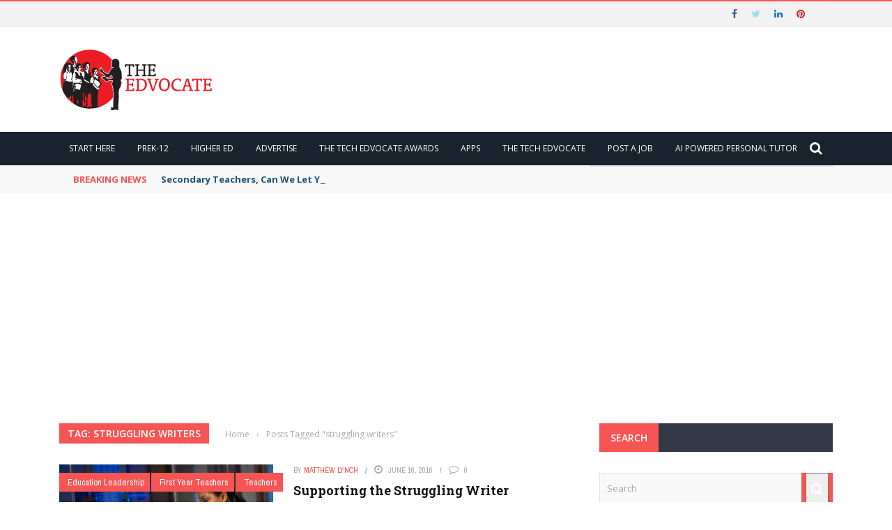

--- FILE ---
content_type: text/html; charset=UTF-8
request_url: https://www.theedadvocate.org/tag/struggling-writers/
body_size: 19637
content:
<!DOCTYPE html>
<html lang="en-US">
    <head>
    	<meta charset="UTF-8" />
        
        <meta name="viewport" content="width=device-width, initial-scale=1"/>
        
        <meta http-equiv="Content-Type" content="text/html; charset=UTF-8" />
    	
    	    	
    	<link rel="pingback" href="https://www.theedadvocate.org/xmlrpc.php">
    
    	<meta name='robots' content='index, follow, max-image-preview:large, max-snippet:-1, max-video-preview:-1' />
	<style>img:is([sizes="auto" i], [sizes^="auto," i]) { contain-intrinsic-size: 3000px 1500px }</style>
	
	<!-- This site is optimized with the Yoast SEO plugin v26.4 - https://yoast.com/wordpress/plugins/seo/ -->
	<title>struggling writers Archives - The Edvocate</title>
	<link rel="canonical" href="https://www.theedadvocate.org/tag/struggling-writers/" />
	<meta property="og:locale" content="en_US" />
	<meta property="og:type" content="article" />
	<meta property="og:title" content="struggling writers Archives - The Edvocate" />
	<meta property="og:url" content="https://www.theedadvocate.org/tag/struggling-writers/" />
	<meta property="og:site_name" content="The Edvocate" />
	<meta name="twitter:card" content="summary_large_image" />
	<meta name="twitter:site" content="@lynch39083" />
	<script type="application/ld+json" class="yoast-schema-graph">{"@context":"https://schema.org","@graph":[{"@type":"CollectionPage","@id":"https://www.theedadvocate.org/tag/struggling-writers/","url":"https://www.theedadvocate.org/tag/struggling-writers/","name":"struggling writers Archives - The Edvocate","isPartOf":{"@id":"https://www.theedadvocate.org/#website"},"primaryImageOfPage":{"@id":"https://www.theedadvocate.org/tag/struggling-writers/#primaryimage"},"image":{"@id":"https://www.theedadvocate.org/tag/struggling-writers/#primaryimage"},"thumbnailUrl":"https://www.theedadvocate.org/wp-content/uploads/2024/09/pexels-photo-1181341.jpeg","breadcrumb":{"@id":"https://www.theedadvocate.org/tag/struggling-writers/#breadcrumb"},"inLanguage":"en-US"},{"@type":"ImageObject","inLanguage":"en-US","@id":"https://www.theedadvocate.org/tag/struggling-writers/#primaryimage","url":"https://www.theedadvocate.org/wp-content/uploads/2024/09/pexels-photo-1181341.jpeg","contentUrl":"https://www.theedadvocate.org/wp-content/uploads/2024/09/pexels-photo-1181341.jpeg","width":1000,"height":668},{"@type":"BreadcrumbList","@id":"https://www.theedadvocate.org/tag/struggling-writers/#breadcrumb","itemListElement":[{"@type":"ListItem","position":1,"name":"Home","item":"https://www.theedadvocate.org/"},{"@type":"ListItem","position":2,"name":"struggling writers"}]},{"@type":"WebSite","@id":"https://www.theedadvocate.org/#website","url":"https://www.theedadvocate.org/","name":"The Edvocate","description":"Fighting for Education Equity, Reform and Innovation","potentialAction":[{"@type":"SearchAction","target":{"@type":"EntryPoint","urlTemplate":"https://www.theedadvocate.org/?s={search_term_string}"},"query-input":{"@type":"PropertyValueSpecification","valueRequired":true,"valueName":"search_term_string"}}],"inLanguage":"en-US"}]}</script>
	<!-- / Yoast SEO plugin. -->


<link rel='dns-prefetch' href='//code.jquery.com' />
<link rel='dns-prefetch' href='//www.googletagmanager.com' />
<link rel='dns-prefetch' href='//fonts.googleapis.com' />
<link rel='dns-prefetch' href='//pagead2.googlesyndication.com' />
<link rel='preconnect' href='https://fonts.gstatic.com' crossorigin />
<link rel="alternate" type="application/rss+xml" title="The Edvocate &raquo; Feed" href="https://www.theedadvocate.org/feed/" />
<link rel="alternate" type="application/rss+xml" title="The Edvocate &raquo; struggling writers Tag Feed" href="https://www.theedadvocate.org/tag/struggling-writers/feed/" />
<script type="text/javascript">
/* <![CDATA[ */
window._wpemojiSettings = {"baseUrl":"https:\/\/s.w.org\/images\/core\/emoji\/16.0.1\/72x72\/","ext":".png","svgUrl":"https:\/\/s.w.org\/images\/core\/emoji\/16.0.1\/svg\/","svgExt":".svg","source":{"concatemoji":"https:\/\/www.theedadvocate.org\/wp-includes\/js\/wp-emoji-release.min.js?ver=6.8.3"}};
/*! This file is auto-generated */
!function(s,n){var o,i,e;function c(e){try{var t={supportTests:e,timestamp:(new Date).valueOf()};sessionStorage.setItem(o,JSON.stringify(t))}catch(e){}}function p(e,t,n){e.clearRect(0,0,e.canvas.width,e.canvas.height),e.fillText(t,0,0);var t=new Uint32Array(e.getImageData(0,0,e.canvas.width,e.canvas.height).data),a=(e.clearRect(0,0,e.canvas.width,e.canvas.height),e.fillText(n,0,0),new Uint32Array(e.getImageData(0,0,e.canvas.width,e.canvas.height).data));return t.every(function(e,t){return e===a[t]})}function u(e,t){e.clearRect(0,0,e.canvas.width,e.canvas.height),e.fillText(t,0,0);for(var n=e.getImageData(16,16,1,1),a=0;a<n.data.length;a++)if(0!==n.data[a])return!1;return!0}function f(e,t,n,a){switch(t){case"flag":return n(e,"\ud83c\udff3\ufe0f\u200d\u26a7\ufe0f","\ud83c\udff3\ufe0f\u200b\u26a7\ufe0f")?!1:!n(e,"\ud83c\udde8\ud83c\uddf6","\ud83c\udde8\u200b\ud83c\uddf6")&&!n(e,"\ud83c\udff4\udb40\udc67\udb40\udc62\udb40\udc65\udb40\udc6e\udb40\udc67\udb40\udc7f","\ud83c\udff4\u200b\udb40\udc67\u200b\udb40\udc62\u200b\udb40\udc65\u200b\udb40\udc6e\u200b\udb40\udc67\u200b\udb40\udc7f");case"emoji":return!a(e,"\ud83e\udedf")}return!1}function g(e,t,n,a){var r="undefined"!=typeof WorkerGlobalScope&&self instanceof WorkerGlobalScope?new OffscreenCanvas(300,150):s.createElement("canvas"),o=r.getContext("2d",{willReadFrequently:!0}),i=(o.textBaseline="top",o.font="600 32px Arial",{});return e.forEach(function(e){i[e]=t(o,e,n,a)}),i}function t(e){var t=s.createElement("script");t.src=e,t.defer=!0,s.head.appendChild(t)}"undefined"!=typeof Promise&&(o="wpEmojiSettingsSupports",i=["flag","emoji"],n.supports={everything:!0,everythingExceptFlag:!0},e=new Promise(function(e){s.addEventListener("DOMContentLoaded",e,{once:!0})}),new Promise(function(t){var n=function(){try{var e=JSON.parse(sessionStorage.getItem(o));if("object"==typeof e&&"number"==typeof e.timestamp&&(new Date).valueOf()<e.timestamp+604800&&"object"==typeof e.supportTests)return e.supportTests}catch(e){}return null}();if(!n){if("undefined"!=typeof Worker&&"undefined"!=typeof OffscreenCanvas&&"undefined"!=typeof URL&&URL.createObjectURL&&"undefined"!=typeof Blob)try{var e="postMessage("+g.toString()+"("+[JSON.stringify(i),f.toString(),p.toString(),u.toString()].join(",")+"));",a=new Blob([e],{type:"text/javascript"}),r=new Worker(URL.createObjectURL(a),{name:"wpTestEmojiSupports"});return void(r.onmessage=function(e){c(n=e.data),r.terminate(),t(n)})}catch(e){}c(n=g(i,f,p,u))}t(n)}).then(function(e){for(var t in e)n.supports[t]=e[t],n.supports.everything=n.supports.everything&&n.supports[t],"flag"!==t&&(n.supports.everythingExceptFlag=n.supports.everythingExceptFlag&&n.supports[t]);n.supports.everythingExceptFlag=n.supports.everythingExceptFlag&&!n.supports.flag,n.DOMReady=!1,n.readyCallback=function(){n.DOMReady=!0}}).then(function(){return e}).then(function(){var e;n.supports.everything||(n.readyCallback(),(e=n.source||{}).concatemoji?t(e.concatemoji):e.wpemoji&&e.twemoji&&(t(e.twemoji),t(e.wpemoji)))}))}((window,document),window._wpemojiSettings);
/* ]]> */
</script>
<!-- www.theedadvocate.org is managing ads with Advanced Ads 2.0.14 – https://wpadvancedads.com/ --><script id="theed-ready">
			window.advanced_ads_ready=function(e,a){a=a||"complete";var d=function(e){return"interactive"===a?"loading"!==e:"complete"===e};d(document.readyState)?e():document.addEventListener("readystatechange",(function(a){d(a.target.readyState)&&e()}),{once:"interactive"===a})},window.advanced_ads_ready_queue=window.advanced_ads_ready_queue||[];		</script>
		
<style id='wp-emoji-styles-inline-css' type='text/css'>

	img.wp-smiley, img.emoji {
		display: inline !important;
		border: none !important;
		box-shadow: none !important;
		height: 1em !important;
		width: 1em !important;
		margin: 0 0.07em !important;
		vertical-align: -0.1em !important;
		background: none !important;
		padding: 0 !important;
	}
</style>
<link rel='stylesheet' id='wp-block-library-css' href='https://www.theedadvocate.org/wp-includes/css/dist/block-library/style.min.css?ver=6.8.3' type='text/css' media='all' />
<style id='classic-theme-styles-inline-css' type='text/css'>
/*! This file is auto-generated */
.wp-block-button__link{color:#fff;background-color:#32373c;border-radius:9999px;box-shadow:none;text-decoration:none;padding:calc(.667em + 2px) calc(1.333em + 2px);font-size:1.125em}.wp-block-file__button{background:#32373c;color:#fff;text-decoration:none}
</style>
<style id='global-styles-inline-css' type='text/css'>
:root{--wp--preset--aspect-ratio--square: 1;--wp--preset--aspect-ratio--4-3: 4/3;--wp--preset--aspect-ratio--3-4: 3/4;--wp--preset--aspect-ratio--3-2: 3/2;--wp--preset--aspect-ratio--2-3: 2/3;--wp--preset--aspect-ratio--16-9: 16/9;--wp--preset--aspect-ratio--9-16: 9/16;--wp--preset--color--black: #000000;--wp--preset--color--cyan-bluish-gray: #abb8c3;--wp--preset--color--white: #ffffff;--wp--preset--color--pale-pink: #f78da7;--wp--preset--color--vivid-red: #cf2e2e;--wp--preset--color--luminous-vivid-orange: #ff6900;--wp--preset--color--luminous-vivid-amber: #fcb900;--wp--preset--color--light-green-cyan: #7bdcb5;--wp--preset--color--vivid-green-cyan: #00d084;--wp--preset--color--pale-cyan-blue: #8ed1fc;--wp--preset--color--vivid-cyan-blue: #0693e3;--wp--preset--color--vivid-purple: #9b51e0;--wp--preset--gradient--vivid-cyan-blue-to-vivid-purple: linear-gradient(135deg,rgba(6,147,227,1) 0%,rgb(155,81,224) 100%);--wp--preset--gradient--light-green-cyan-to-vivid-green-cyan: linear-gradient(135deg,rgb(122,220,180) 0%,rgb(0,208,130) 100%);--wp--preset--gradient--luminous-vivid-amber-to-luminous-vivid-orange: linear-gradient(135deg,rgba(252,185,0,1) 0%,rgba(255,105,0,1) 100%);--wp--preset--gradient--luminous-vivid-orange-to-vivid-red: linear-gradient(135deg,rgba(255,105,0,1) 0%,rgb(207,46,46) 100%);--wp--preset--gradient--very-light-gray-to-cyan-bluish-gray: linear-gradient(135deg,rgb(238,238,238) 0%,rgb(169,184,195) 100%);--wp--preset--gradient--cool-to-warm-spectrum: linear-gradient(135deg,rgb(74,234,220) 0%,rgb(151,120,209) 20%,rgb(207,42,186) 40%,rgb(238,44,130) 60%,rgb(251,105,98) 80%,rgb(254,248,76) 100%);--wp--preset--gradient--blush-light-purple: linear-gradient(135deg,rgb(255,206,236) 0%,rgb(152,150,240) 100%);--wp--preset--gradient--blush-bordeaux: linear-gradient(135deg,rgb(254,205,165) 0%,rgb(254,45,45) 50%,rgb(107,0,62) 100%);--wp--preset--gradient--luminous-dusk: linear-gradient(135deg,rgb(255,203,112) 0%,rgb(199,81,192) 50%,rgb(65,88,208) 100%);--wp--preset--gradient--pale-ocean: linear-gradient(135deg,rgb(255,245,203) 0%,rgb(182,227,212) 50%,rgb(51,167,181) 100%);--wp--preset--gradient--electric-grass: linear-gradient(135deg,rgb(202,248,128) 0%,rgb(113,206,126) 100%);--wp--preset--gradient--midnight: linear-gradient(135deg,rgb(2,3,129) 0%,rgb(40,116,252) 100%);--wp--preset--font-size--small: 13px;--wp--preset--font-size--medium: 20px;--wp--preset--font-size--large: 36px;--wp--preset--font-size--x-large: 42px;--wp--preset--spacing--20: 0.44rem;--wp--preset--spacing--30: 0.67rem;--wp--preset--spacing--40: 1rem;--wp--preset--spacing--50: 1.5rem;--wp--preset--spacing--60: 2.25rem;--wp--preset--spacing--70: 3.38rem;--wp--preset--spacing--80: 5.06rem;--wp--preset--shadow--natural: 6px 6px 9px rgba(0, 0, 0, 0.2);--wp--preset--shadow--deep: 12px 12px 50px rgba(0, 0, 0, 0.4);--wp--preset--shadow--sharp: 6px 6px 0px rgba(0, 0, 0, 0.2);--wp--preset--shadow--outlined: 6px 6px 0px -3px rgba(255, 255, 255, 1), 6px 6px rgba(0, 0, 0, 1);--wp--preset--shadow--crisp: 6px 6px 0px rgba(0, 0, 0, 1);}:where(.is-layout-flex){gap: 0.5em;}:where(.is-layout-grid){gap: 0.5em;}body .is-layout-flex{display: flex;}.is-layout-flex{flex-wrap: wrap;align-items: center;}.is-layout-flex > :is(*, div){margin: 0;}body .is-layout-grid{display: grid;}.is-layout-grid > :is(*, div){margin: 0;}:where(.wp-block-columns.is-layout-flex){gap: 2em;}:where(.wp-block-columns.is-layout-grid){gap: 2em;}:where(.wp-block-post-template.is-layout-flex){gap: 1.25em;}:where(.wp-block-post-template.is-layout-grid){gap: 1.25em;}.has-black-color{color: var(--wp--preset--color--black) !important;}.has-cyan-bluish-gray-color{color: var(--wp--preset--color--cyan-bluish-gray) !important;}.has-white-color{color: var(--wp--preset--color--white) !important;}.has-pale-pink-color{color: var(--wp--preset--color--pale-pink) !important;}.has-vivid-red-color{color: var(--wp--preset--color--vivid-red) !important;}.has-luminous-vivid-orange-color{color: var(--wp--preset--color--luminous-vivid-orange) !important;}.has-luminous-vivid-amber-color{color: var(--wp--preset--color--luminous-vivid-amber) !important;}.has-light-green-cyan-color{color: var(--wp--preset--color--light-green-cyan) !important;}.has-vivid-green-cyan-color{color: var(--wp--preset--color--vivid-green-cyan) !important;}.has-pale-cyan-blue-color{color: var(--wp--preset--color--pale-cyan-blue) !important;}.has-vivid-cyan-blue-color{color: var(--wp--preset--color--vivid-cyan-blue) !important;}.has-vivid-purple-color{color: var(--wp--preset--color--vivid-purple) !important;}.has-black-background-color{background-color: var(--wp--preset--color--black) !important;}.has-cyan-bluish-gray-background-color{background-color: var(--wp--preset--color--cyan-bluish-gray) !important;}.has-white-background-color{background-color: var(--wp--preset--color--white) !important;}.has-pale-pink-background-color{background-color: var(--wp--preset--color--pale-pink) !important;}.has-vivid-red-background-color{background-color: var(--wp--preset--color--vivid-red) !important;}.has-luminous-vivid-orange-background-color{background-color: var(--wp--preset--color--luminous-vivid-orange) !important;}.has-luminous-vivid-amber-background-color{background-color: var(--wp--preset--color--luminous-vivid-amber) !important;}.has-light-green-cyan-background-color{background-color: var(--wp--preset--color--light-green-cyan) !important;}.has-vivid-green-cyan-background-color{background-color: var(--wp--preset--color--vivid-green-cyan) !important;}.has-pale-cyan-blue-background-color{background-color: var(--wp--preset--color--pale-cyan-blue) !important;}.has-vivid-cyan-blue-background-color{background-color: var(--wp--preset--color--vivid-cyan-blue) !important;}.has-vivid-purple-background-color{background-color: var(--wp--preset--color--vivid-purple) !important;}.has-black-border-color{border-color: var(--wp--preset--color--black) !important;}.has-cyan-bluish-gray-border-color{border-color: var(--wp--preset--color--cyan-bluish-gray) !important;}.has-white-border-color{border-color: var(--wp--preset--color--white) !important;}.has-pale-pink-border-color{border-color: var(--wp--preset--color--pale-pink) !important;}.has-vivid-red-border-color{border-color: var(--wp--preset--color--vivid-red) !important;}.has-luminous-vivid-orange-border-color{border-color: var(--wp--preset--color--luminous-vivid-orange) !important;}.has-luminous-vivid-amber-border-color{border-color: var(--wp--preset--color--luminous-vivid-amber) !important;}.has-light-green-cyan-border-color{border-color: var(--wp--preset--color--light-green-cyan) !important;}.has-vivid-green-cyan-border-color{border-color: var(--wp--preset--color--vivid-green-cyan) !important;}.has-pale-cyan-blue-border-color{border-color: var(--wp--preset--color--pale-cyan-blue) !important;}.has-vivid-cyan-blue-border-color{border-color: var(--wp--preset--color--vivid-cyan-blue) !important;}.has-vivid-purple-border-color{border-color: var(--wp--preset--color--vivid-purple) !important;}.has-vivid-cyan-blue-to-vivid-purple-gradient-background{background: var(--wp--preset--gradient--vivid-cyan-blue-to-vivid-purple) !important;}.has-light-green-cyan-to-vivid-green-cyan-gradient-background{background: var(--wp--preset--gradient--light-green-cyan-to-vivid-green-cyan) !important;}.has-luminous-vivid-amber-to-luminous-vivid-orange-gradient-background{background: var(--wp--preset--gradient--luminous-vivid-amber-to-luminous-vivid-orange) !important;}.has-luminous-vivid-orange-to-vivid-red-gradient-background{background: var(--wp--preset--gradient--luminous-vivid-orange-to-vivid-red) !important;}.has-very-light-gray-to-cyan-bluish-gray-gradient-background{background: var(--wp--preset--gradient--very-light-gray-to-cyan-bluish-gray) !important;}.has-cool-to-warm-spectrum-gradient-background{background: var(--wp--preset--gradient--cool-to-warm-spectrum) !important;}.has-blush-light-purple-gradient-background{background: var(--wp--preset--gradient--blush-light-purple) !important;}.has-blush-bordeaux-gradient-background{background: var(--wp--preset--gradient--blush-bordeaux) !important;}.has-luminous-dusk-gradient-background{background: var(--wp--preset--gradient--luminous-dusk) !important;}.has-pale-ocean-gradient-background{background: var(--wp--preset--gradient--pale-ocean) !important;}.has-electric-grass-gradient-background{background: var(--wp--preset--gradient--electric-grass) !important;}.has-midnight-gradient-background{background: var(--wp--preset--gradient--midnight) !important;}.has-small-font-size{font-size: var(--wp--preset--font-size--small) !important;}.has-medium-font-size{font-size: var(--wp--preset--font-size--medium) !important;}.has-large-font-size{font-size: var(--wp--preset--font-size--large) !important;}.has-x-large-font-size{font-size: var(--wp--preset--font-size--x-large) !important;}
:where(.wp-block-post-template.is-layout-flex){gap: 1.25em;}:where(.wp-block-post-template.is-layout-grid){gap: 1.25em;}
:where(.wp-block-columns.is-layout-flex){gap: 2em;}:where(.wp-block-columns.is-layout-grid){gap: 2em;}
:root :where(.wp-block-pullquote){font-size: 1.5em;line-height: 1.6;}
</style>
<link rel='stylesheet' id='mc4wp-form-basic-css' href='https://www.theedadvocate.org/wp-content/plugins/mailchimp-for-wp/assets/css/form-basic.css?ver=4.10.8' type='text/css' media='all' />
<link rel='stylesheet' id='extendify-utility-styles-css' href='https://www.theedadvocate.org/wp-content/plugins/extendify/public/build/utility-minimum.css?ver=6.8.3' type='text/css' media='all' />
<link rel='stylesheet' id='jquery-core-css-css' href='https://code.jquery.com/ui/1.11.4/themes/smoothness/jquery-ui.css?ver=6.8.3' type='text/css' media='all' />
<link rel='stylesheet' id='bootstrap-css-css' href='https://www.theedadvocate.org/wp-content/themes/gloria/framework/bootstrap/css/bootstrap.css?ver=6.8.3' type='text/css' media='all' />
<link rel='stylesheet' id='fa-css' href='https://www.theedadvocate.org/wp-content/themes/gloria/css/fonts/awesome-fonts/css/font-awesome.min.css?ver=6.8.3' type='text/css' media='all' />
<link rel='stylesheet' id='gloria-theme-plugins-css' href='https://www.theedadvocate.org/wp-content/themes/gloria/css/theme_plugins.css?ver=6.8.3' type='text/css' media='all' />
<link rel='stylesheet' id='gloria-style-css' href='https://www.theedadvocate.org/wp-content/themes/gloria/css/bkstyle.css?ver=6.8.3' type='text/css' media='all' />
<link rel='stylesheet' id='gloria-woocommerce-css' href='https://www.theedadvocate.org/wp-content/themes/gloria/css/woocommerce_css/woocommerce.css?ver=6.8.3' type='text/css' media='all' />
<link rel='stylesheet' id='gloria-bbpress-css' href='https://www.theedadvocate.org/wp-content/themes/gloria/css/bbpress_css/bbpress.css?ver=6.8.3' type='text/css' media='all' />
<link rel='stylesheet' id='gloria-responsive-css' href='https://www.theedadvocate.org/wp-content/themes/gloria/css/responsive.css?ver=6.8.3' type='text/css' media='all' />
<link rel='stylesheet' id='gloria-wpstyle-css' href='https://www.theedadvocate.org/wp-content/themes/gloria-child/style.css?ver=6.8.3' type='text/css' media='all' />
<link rel='stylesheet' id='heateor_sss_frontend_css-css' href='https://www.theedadvocate.org/wp-content/plugins/sassy-social-share/public/css/sassy-social-share-public.css?ver=3.3.79' type='text/css' media='all' />
<style id='heateor_sss_frontend_css-inline-css' type='text/css'>
.heateor_sss_button_instagram span.heateor_sss_svg,a.heateor_sss_instagram span.heateor_sss_svg{background:radial-gradient(circle at 30% 107%,#fdf497 0,#fdf497 5%,#fd5949 45%,#d6249f 60%,#285aeb 90%)}.heateor_sss_horizontal_sharing .heateor_sss_svg,.heateor_sss_standard_follow_icons_container .heateor_sss_svg{color:#fff;border-width:0px;border-style:solid;border-color:transparent}.heateor_sss_horizontal_sharing .heateorSssTCBackground{color:#666}.heateor_sss_horizontal_sharing span.heateor_sss_svg:hover,.heateor_sss_standard_follow_icons_container span.heateor_sss_svg:hover{border-color:transparent;}.heateor_sss_vertical_sharing span.heateor_sss_svg,.heateor_sss_floating_follow_icons_container span.heateor_sss_svg{color:#fff;border-width:0px;border-style:solid;border-color:transparent;}.heateor_sss_vertical_sharing .heateorSssTCBackground{color:#666;}.heateor_sss_vertical_sharing span.heateor_sss_svg:hover,.heateor_sss_floating_follow_icons_container span.heateor_sss_svg:hover{border-color:transparent;}@media screen and (max-width:783px) {.heateor_sss_vertical_sharing{display:none!important}}
</style>
<link rel="preload" as="style" href="https://fonts.googleapis.com/css?family=Open%20Sans:300,400,500,600,700,800,300italic,400italic,500italic,600italic,700italic,800italic%7CArchivo%20Narrow:400,500,600,700,400italic,500italic,600italic,700italic%7CRoboto%20Slab:100,200,300,400,500,600,700,800,900&#038;display=swap&#038;ver=1745325746" /><link rel="stylesheet" href="https://fonts.googleapis.com/css?family=Open%20Sans:300,400,500,600,700,800,300italic,400italic,500italic,600italic,700italic,800italic%7CArchivo%20Narrow:400,500,600,700,400italic,500italic,600italic,700italic%7CRoboto%20Slab:100,200,300,400,500,600,700,800,900&#038;display=swap&#038;ver=1745325746" media="print" onload="this.media='all'"><noscript><link rel="stylesheet" href="https://fonts.googleapis.com/css?family=Open%20Sans:300,400,500,600,700,800,300italic,400italic,500italic,600italic,700italic,800italic%7CArchivo%20Narrow:400,500,600,700,400italic,500italic,600italic,700italic%7CRoboto%20Slab:100,200,300,400,500,600,700,800,900&#038;display=swap&#038;ver=1745325746" /></noscript><script type="text/javascript" src="https://www.theedadvocate.org/wp-includes/js/jquery/jquery.min.js?ver=3.7.1" id="jquery-core-js"></script>
<script type="text/javascript" src="https://www.theedadvocate.org/wp-includes/js/jquery/jquery-migrate.min.js?ver=3.4.1" id="jquery-migrate-js"></script>
<script type="text/javascript" src="https://code.jquery.com/ui/1.11.4/jquery-ui.js?ver=1" id="ui-core-js-js"></script>
<script type="text/javascript" id="heateor_sss_sharing_js-js-before">
/* <![CDATA[ */
function heateorSssLoadEvent(e) {var t=window.onload;if (typeof window.onload!="function") {window.onload=e}else{window.onload=function() {t();e()}}};	var heateorSssSharingAjaxUrl = 'https://www.theedadvocate.org/wp-admin/admin-ajax.php', heateorSssCloseIconPath = 'https://www.theedadvocate.org/wp-content/plugins/sassy-social-share/public/../images/close.png', heateorSssPluginIconPath = 'https://www.theedadvocate.org/wp-content/plugins/sassy-social-share/public/../images/logo.png', heateorSssHorizontalSharingCountEnable = 0, heateorSssVerticalSharingCountEnable = 0, heateorSssSharingOffset = -10; var heateorSssMobileStickySharingEnabled = 0;var heateorSssCopyLinkMessage = "Link copied.";var heateorSssUrlCountFetched = [], heateorSssSharesText = 'Shares', heateorSssShareText = 'Share';function heateorSssPopup(e) {window.open(e,"popUpWindow","height=400,width=600,left=400,top=100,resizable,scrollbars,toolbar=0,personalbar=0,menubar=no,location=no,directories=no,status")}
/* ]]> */
</script>
<script type="text/javascript" src="https://www.theedadvocate.org/wp-content/plugins/sassy-social-share/public/js/sassy-social-share-public.js?ver=3.3.79" id="heateor_sss_sharing_js-js"></script>

<!-- Google tag (gtag.js) snippet added by Site Kit -->
<!-- Google Analytics snippet added by Site Kit -->
<script type="text/javascript" src="https://www.googletagmanager.com/gtag/js?id=GT-KFLKQXG" id="google_gtagjs-js" async></script>
<script type="text/javascript" id="google_gtagjs-js-after">
/* <![CDATA[ */
window.dataLayer = window.dataLayer || [];function gtag(){dataLayer.push(arguments);}
gtag("set","linker",{"domains":["www.theedadvocate.org"]});
gtag("js", new Date());
gtag("set", "developer_id.dZTNiMT", true);
gtag("config", "GT-KFLKQXG");
/* ]]> */
</script>
<link rel="https://api.w.org/" href="https://www.theedadvocate.org/wp-json/" /><link rel="alternate" title="JSON" type="application/json" href="https://www.theedadvocate.org/wp-json/wp/v2/tags/980" /><link rel="EditURI" type="application/rsd+xml" title="RSD" href="https://www.theedadvocate.org/xmlrpc.php?rsd" />
<meta name="generator" content="WordPress 6.8.3" />
<meta name="generator" content="Redux 4.5.9" /><meta name="generator" content="Site Kit by Google 1.166.0" />        <script type="text/javascript">
            var ajaxurl = 'https://www.theedadvocate.org/wp-admin/admin-ajax.php';
        </script>
    
<!-- Google AdSense meta tags added by Site Kit -->
<meta name="google-adsense-platform-account" content="ca-host-pub-2644536267352236">
<meta name="google-adsense-platform-domain" content="sitekit.withgoogle.com">
<!-- End Google AdSense meta tags added by Site Kit -->
<meta name="generator" content="Elementor 3.33.2; features: additional_custom_breakpoints; settings: css_print_method-external, google_font-enabled, font_display-auto">
			<style>
				.e-con.e-parent:nth-of-type(n+4):not(.e-lazyloaded):not(.e-no-lazyload),
				.e-con.e-parent:nth-of-type(n+4):not(.e-lazyloaded):not(.e-no-lazyload) * {
					background-image: none !important;
				}
				@media screen and (max-height: 1024px) {
					.e-con.e-parent:nth-of-type(n+3):not(.e-lazyloaded):not(.e-no-lazyload),
					.e-con.e-parent:nth-of-type(n+3):not(.e-lazyloaded):not(.e-no-lazyload) * {
						background-image: none !important;
					}
				}
				@media screen and (max-height: 640px) {
					.e-con.e-parent:nth-of-type(n+2):not(.e-lazyloaded):not(.e-no-lazyload),
					.e-con.e-parent:nth-of-type(n+2):not(.e-lazyloaded):not(.e-no-lazyload) * {
						background-image: none !important;
					}
				}
			</style>
			
<!-- Google AdSense snippet added by Site Kit -->
<script type="text/javascript" async="async" src="https://pagead2.googlesyndication.com/pagead/js/adsbygoogle.js?client=ca-pub-1476900441531506&amp;host=ca-host-pub-2644536267352236" crossorigin="anonymous"></script>

<!-- End Google AdSense snippet added by Site Kit -->
    
    <style type='text/css' media="all">
                ::selection {color: #FFF; background: #F75454}
        ::-webkit-selection {color: #FFF; background: #F75454}
         
             p > a, .article-content p a, .article-content p a:visited, .article-content p a:focus, .article-content li a, .article-content li a:visited, 
             .article-content li a:focus, .content_out.small-post .meta .post-category a, .ticker-title, #top-menu>ul>li:hover, 
             #top-menu>ul>li .sub-menu li:hover, .content_in .meta > div.post-category a,
            .meta .post-category a, .top-nav .bk-links-modal:hover, .bk-lwa-profile .bk-user-data > div:hover,
            .s-post-header .meta > .post-category a, .breadcrumbs .location,
            .error-number h4, .redirect-home,
            .bk-author-box .author-info .bk-author-page-contact a:hover, .bk-blog-content .meta .post-category a, .widget-social-counter ul li .social-icon,
            #pagination .page-numbers, .post-page-links a, .single-page .icon-play:hover, .bk-author-box .author-info h3,
            #wp-calendar tbody td a, #wp-calendar tfoot #prev, .widget-feedburner > h3, 
            a.bk_u_login:hover, a.bk_u_logout:hover, .widget-feedburner .feedburner-inner > h3,
            .meta .post-author a, .content_out.small-post .post-category a, .widget-tabs .cm-header .author-name, blockquote, blockquote:before, 
            /* Title hover */
            .bk-main-feature-inner .bk-small-group .title:hover, .row-type h4:hover, .content_out.small-post h4:hover, 
            .widget-tabs .author-comment-wrap h4:hover, .widget_comment .post-title:hover, .classic-blog-type .post-c-wrap .title:hover, 
            .module-large-blog .post-c-wrap h4:hover, .widget_reviews_tabs .post-list h4:hover, .module-tiny-row .post-c-wrap h4:hover, .pros-cons-title, 
            .article-content p a:hover, .article-content p a:visited, .article-content p a:focus, .s-post-nav .nav-btn h3:hover,
            .widget_recent_entries a:hover, .widget_archive a:hover, .widget_categories a:hover, .widget_meta a:hover, .widget_pages a:hover, .widget_recent_comments a:hover, .widget_nav_menu > div a:hover,
            .widget_rss li a:hover, .widget.timeline-posts li a:hover, .widget.timeline-posts li a:hover .post-date, 
            .bk-header-2 .header-social .social-icon a:hover, .bk-header-90 .header-social .social-icon a:hover,
            /*** Woocommerce ***/
            .woocommerce-page .star-rating span, .woocommerce-page p.stars a, .woocommerce-page div.product form.cart table td .reset_variations:hover,
            .bk_small_cart .widget_shopping_cart .cart_list a:hover,
            /*** BBPRESS ***/
            #subscription-toggle, #subscription-toggle:hover, #bbpress-forums li > a:hover,
            .widget_recent_topics .details .comment-author a, .bbp-author-name, .bbp-author-name:hover, .bbp-author-name:visited, 
            .widget_latest_replies .details .comment-author, .widget_recent_topics .details .post-title:hover, .widget_display_views ul li a:hover, .widget_display_topics ul li a:hover, 
            .widget_display_replies ul li a:hover, .widget_display_forums ul li a:hover, 
            .widget_latest_replies .details h4:hover
            {color: #F75454}
            
            .widget_tag_cloud .tagcloud a:hover,
            #comment-submit:hover, .main-nav, 
            #pagination .page-numbers, .post-page-links a, .post-page-links > span, .widget_latest_comments .flex-direction-nav li a:hover,
            #mobile-inner-header, input[type="submit"]:hover, #pagination .page-numbers, .post-page-links a, .post-page-links > span, .bk-login-modal, .lwa-register.lwa-register-default,
            .button:hover, .bk-back-login:hover, .footer .widget-title h3, .footer .widget-tab-titles li.active h3,
            #mobile-inner-header, .readmore a:hover, .loadmore span.ajaxtext:hover, .result-msg a:hover, .top-bar, .widget.timeline-posts li a:hover .meta:before,
            .button:hover, .woocommerce-page input.button.alt:hover, .woocommerce-page input.button:hover, .woocommerce-page div.product form.cart .button:hover,
            .woocommerce-page .woocommerce-message .button:hover, .woocommerce-page a.button:hover, .woocommerce-cart .wc-proceed-to-checkout a.checkout-button:hover,
            .bk_small_cart .woocommerce.widget_shopping_cart .buttons a:hover, .recommend-box h3:after
            {border-color: #F75454;}

            .sidebar-wrap .widgettitle,
            .flex-direction-nav li a:hover, #back-top, .module-fw-slider .flex-control-nav li a.flex-active, .related-box h3 a.active,
            .footer .cm-flex .flex-control-paging li a.flex-active, .main-nav #main-menu .menu > li:hover, #main-menu > ul > li.current-menu-item,
            .module-title h2, .page-title h2, .row-type .post-category a, .bk-small-group .post-category a, .module-grid-carousel .bk-carousel-wrap .item-child .post-category a,
            .bk-review-box .bk-overlay span, .bk-score-box, .share-total, #pagination .page-numbers.current, .post-page-links > span, .widget_latest_comments .flex-direction-nav li a:hover,
            .searchform-wrap .search-icon, .module-square-grid .content_in_wrapper, .module-large-blog .post-category a, .result-msg a:hover,
            .readmore a:hover, .module-fw-slider .post-c-wrap .post-category a, .rating-wrap, .inner-cell .innerwrap .post-category a, .module-carousel .post-c-wrap .post-category a, 
            .widget_slider .post-category a, .module-square-grid .post-c-wrap .post-category a, .module-grid .post-c-wrap .post-category a,.module-title .bk-tabs.active a, .classic-blog-type .post-category a, .sidebar-wrap .widget-title h3, .widget-tab-titles li.active h3, 
            .module-fw-slider .post-c-wrap .readmore a:hover, .loadmore span.ajaxtext:hover, .widget_tag_cloud .tagcloud a:hover, .widget.timeline-posts li a:hover .meta:before,
            .s-tags a:hover, .singletop .post-category a, .mCSB_scrollTools .mCSB_dragger .mCSB_dragger_bar, .mCSB_scrollTools .mCSB_dragger:hover .mCSB_dragger_bar, 
            .mCSB_scrollTools .mCSB_dragger:active .mCSB_dragger_bar, .mCSB_scrollTools .mCSB_dragger.mCSB_dragger_onDrag .mCSB_dragger_bar, .widget-postlist .large-post .post-category a,
            input[type="submit"]:hover, .widget-feedburner .feedburner-subscribe:hover button, .bk-back-login:hover, #comment-submit:hover,
            .bk-header-slider .post-c-wrap .readmore a,
            /** Woocommerce **/
            .woocommerce span.onsale, .woocommerce-page span.onsale, .button:hover, .woocommerce-page input.button.alt:hover, .woocommerce-page input.button:hover, .woocommerce-page div.product form.cart .button:hover,
            .woocommerce-page .woocommerce-message .button:hover, .woocommerce-page a.button:hover, .woocommerce-cart .wc-proceed-to-checkout a.checkout-button:hover, 
            .woocommerce-page div.product .summary .product_title span, .woocommerce-page div.product .woocommerce-tabs ul.tabs li.active, 
            .related.products > h2 span, .woocommerce-page #reviews h3 span, .upsells.products > h2 span, .cross-sells > h2 span, .woocommerce-page .cart-collaterals .cart_totals h2 span, 
            .woocommerce-page div.product .summary .product_title span, .woocommerce-page .widget_price_filter .ui-slider .ui-slider-range, 
            .woocommerce-page .widget_price_filter .ui-slider .ui-slider-handle, .product_meta .post-tags a:hover, .widget_display_stats dd strong, 
            .bk_small_cart .woocommerce.widget_shopping_cart .buttons a:hover, .bk_small_cart .cart-contents span,
            /*** BBPRESS ***/
            #bbpress-forums #bbp-search-form .search-icon, .widget_display_search .search-icon, #bbpress-forums div.bbp-topic-tags a:hover,
            div.wpforms-container-full .wpforms-form button[type=submit], div.wpforms-container-full .wpforms-form button[type=submit]:hover
            {background-color: #F75454;}
            @-webkit-keyframes rotateplane {
                0% {
                    -webkit-transform: perspective(120px) scaleX(1) scaleY(1);
                    background-color: #F75454;
                }
                25% {
                    -webkit-transform: perspective(120px) rotateY(90deg) scaleX(1) scaleY(1);
                    background-color: #F75454;
                }
                25.1% {
                    -webkit-transform: perspective(120px) rotateY(90deg) scaleX(-1) scaleY(1);
                    background-color: #333333;
                }
                50% {
                    -webkit-transform: perspective(120px) rotateY(180deg) scaleX(-1) scaleY(1);
                    background-color: #333333;
                }
                75% {
                    -webkit-transform: perspective(120px) rotateY(180deg) rotateX(90deg) scaleX(-1) scaleY(1);
                    background-color: #333333;
                }
                75.1% {
                    -webkit-transform: perspective(120px) rotateY(180deg) rotateX(90deg) scaleX(-1) scaleY(-1);
                    background-color: #F75454;
                }
                100% {
                    -webkit-transform: perspective(120px) rotateY(180deg) rotateX(180deg) scaleX(-1) scaleY(-1);
                    background-color: #F75454;
                }
            }
            @keyframes rotateplane {
                0% {
                    transform: perspective(120px) rotateX(0deg) rotateY(0deg) scaleX(1) scaleY(1);
                    -webkit-transform: perspective(120px) rotateX(0deg) rotateY(0deg) scaleX(1) scaleY(1);
                    background-color: #F75454;
                }
                25% {
                    transform: perspective(120px) rotateX(-90deg) rotateY(0deg) scaleX(1) scaleY(1);
                    -webkit-transform: perspective(120px) rotateX(0deg) rotateY(0deg) scaleX(1) scaleY(1);
                    background-color: #F75454;
                }
                25.1% {
                    transform: perspective(120px) rotateX(-90deg) rotateY(0deg) scaleX(1) scaleY(-1);
                    -webkit-transform: perspective(120px) rotateX(-90deg) rotateY(0deg) scaleX(1) scaleY(-1);
                    background-color: #333333;
                }
                50% {
                    transform: perspective(120px) rotateX(-180.1deg) rotateY(0deg) scaleX(1) scaleY(-1);
                    -webkit-transform: perspective(120px) rotateX(-180.1deg) rotateY(0deg) scaleX(1) scaleY(-1);
                    background-color: #333333;
                }
                75% {
                    transform: perspective(120px) rotateX(-180.1deg) rotateY(-90deg) scaleX(1) scaleY(-1);
                    -webkit-transform: perspective(120px) rotateX(-180.1deg) rotateY(-90deg) scaleX(1) scaleY(-1);
                    background-color: #333333;
                }
                75.1% {
                    transform: perspective(120px) rotateX(-180.1deg) rotateY(-90deg) scaleX(-1) scaleY(-1);
                    -webkit-transform: perspective(120px) rotateX(-180.1deg) rotateY(-90deg) scaleX(-1) scaleY(-1);
                    background-color: #F75454;
                }
                100% {
                    transform: perspective(120px) rotateX(-180deg) rotateY(-179.9deg) scaleX(-1) scaleY(-1);
                    -webkit-transform: perspective(120px) rotateX(-180deg) rotateY(-179.9deg) scaleX(-1) scaleY(-1);
                    background-color: #F75454;
                }
            }
            .content_out .review-score, ::-webkit-scrollbar-thumb, ::-webkit-scrollbar-thumb:window-inactive 
            {background-color: rgba(247,84,84,0.9);}
            
            .footer .cm-flex .flex-control-paging li a
            {background-color: rgba(247,84,84,0.3);}
            

                 
                .widget_most_commented .comments:after 
                {border-right-color: #333946;}
                .sidebar-wrap .widgettitle:after,
                #main-mobile-menu, .bk-dropdown-menu, .bk-sub-sub-menu, .sub-menu, .bk-mega-menu, .bk-mega-column-menu ,
                .ajax-form input, .module-title .main-title, .sidebar-wrap .widget-title, .widget_most_commented .comments,
                .related-box h3 a, .widget-tab-titles, .bk-tabs-wrapper, .widget-feedburner .feedburner-email, .widget-feedburner .feedburner-subscribe button
                {background-color: #333946;}
            
                            #page-wrap { width: auto; }
                #main-menu > ul > li > a {
    padding: 0 14px;
}
#main-menu > ul > li {
    font-size:12px;
}
.bk-header-90.header-wrap .logo, .bk-header-90-sport.header-wrap .logo{
    display:table-cell;
}    </style>
        <script  async src="https://pagead2.googlesyndication.com/pagead/js/adsbygoogle.js?client=ca-pub-1476900441531506" crossorigin="anonymous"></script><link rel="icon" href="https://www.theedadvocate.org/wp-content/uploads/2024/09/cropped-theEdvocate03a-32x32.jpg" sizes="32x32" />
<link rel="icon" href="https://www.theedadvocate.org/wp-content/uploads/2024/09/cropped-theEdvocate03a-192x192.jpg" sizes="192x192" />
<link rel="apple-touch-icon" href="https://www.theedadvocate.org/wp-content/uploads/2024/09/cropped-theEdvocate03a-180x180.jpg" />
<meta name="msapplication-TileImage" content="https://www.theedadvocate.org/wp-content/uploads/2024/09/cropped-theEdvocate03a-270x270.jpg" />
<style id="gloria_option-dynamic-css" title="dynamic-css" class="redux-options-output">#top-menu>ul>li, #top-menu>ul>li .sub-menu li, .bk_u_login, .bk_u_logout, .bk-links-modal{font-family:"Open Sans";font-weight:600;font-style:normal;}.header .logo.logo-text h1 a, .module-title h2, .page-title h2, .sidebar-wrap .widgettitle, .sidebar-wrap .widget-title h3, .widget-tab-titles h3, .main-nav #main-menu .menu > li, .main-nav #main-menu .menu > li > a, .mega-title h3, .header .logo.logo-text h1, .bk-sub-posts .post-title,
                            .comment-box .comment-author-name, .today-date, .related-box h3, .comment-box .comments-area-title h3, .comment-respond h3, .comments-area .comments-area-title h3, 
                            .bk-author-box .author-info h3, .footer .widget-title h3, .recommend-box h3, .bk-login-title, #footer-menu a, .bk-copyright, 
                            .woocommerce-page div.product .product_title, .woocommerce div.product .woocommerce-tabs ul.tabs li a, .module-title .bk-tabs,
                            .related.products > h2 span, .woocommerce-page #reviews h3 span, .upsells.products > h2 span, .cross-sells > h2 span, 
                            .woocommerce-page .cart-collaterals .cart_totals h2 span, .woocommerce-page div.product .summary .product_title span{font-family:"Open Sans";font-weight:400;font-style:normal;}.review-score, .bk-criteria-wrap > span, .rating-wrap span, .pros-cons-title{font-family:"Archivo Narrow";font-weight:700;font-style:normal;}.widget-tabs .cm-header, .widget-review-tabs ul li .bk-final-score, .widget-social-counter .counter, .widget-social-counter ul li .data .subscribe, .meta, .post-category, .widget_comment .cm-header div, .comment-box .comment-time, .share-box ul li .share-item__value,.share-box .bk-share .share-item__valuem, .share-total, .loadmore span.ajaxtext, .bk-search-content .nothing-respond, .share-sticky .total-share-wrap{font-family:"Archivo Narrow";font-weight:400;font-style:normal;}h1, h2, h3, h4, h5, #mobile-top-menu > ul > li, #mobile-menu > ul > li, .widget_display_stats dt,
                            .widget_display_views ul li a, .widget_display_topics ul li a, .widget_display_replies ul li a, 
                            .widget_display_forums ul li a, .widget_loginwithajaxwidget .bk-user-data ,.bk-share-box-top > span{font-family:"Roboto Slab";font-weight:700;font-style:normal;}body, textarea, input, p, .ticker-wrapper h4,
                            .entry-excerpt, .comment-text, .comment-author, .article-content,
                            .comments-area, .tag-list, .bk-mega-menu .bk-sub-posts .feature-post .menu-post-item .post-date, .comments-area small{font-family:"Open Sans";font-weight:400;font-style:normal;}</style>    </head>
    
    <body data-rsssl=1 class="archive tag tag-struggling-writers tag-980 wp-theme-gloria wp-child-theme-gloria-child elementor-default elementor-kit-44066 aa-prefix-theed-" itemscope itemtype=&quot;http://schema.org/WebPage&quot;>
        <div id="page-wrap" class= 'wide'>
        <div id="main-mobile-menu">
            <div class="block">
                <div id="mobile-inner-header">
                    <h3 class="menu-title">
                        The Edvocate                    </h3>
                    <a class="mobile-menu-close" href="#" title="Close"><i class="fa fa-long-arrow-left"></i></a>
                </div>
                                     <div class="top-menu">
                        <h3 class="menu-location-title">
                            Top Menu                        </h3>
                                        </div>
                                <div class="main-menu">
                    <h3 class="menu-location-title">
                        Main Menu                    </h3>
                    <div id="mobile-menu" class="menu-main-container"><ul id="menu-main" class="menu"><li id="menu-item-9648" class="menu-item menu-item-type-post_type menu-item-object-page menu-item-has-children menu-item-9648"><a href="https://www.theedadvocate.org/start-here/">Start Here</a>
<ul class="sub-menu">
	<li id="menu-item-31129" class="menu-item menu-item-type-post_type menu-item-object-page menu-item-31129"><a href="https://www.theedadvocate.org/our-brands/">Our Brands</a></li>
	<li id="menu-item-9653" class="menu-item menu-item-type-post_type menu-item-object-page menu-item-has-children menu-item-9653"><a href="https://www.theedadvocate.org/start-here/governance/">Governance</a>
	<ul class="sub-menu">
		<li id="menu-item-279760" class="menu-item menu-item-type-custom menu-item-object-custom menu-item-279760"><a href="https://lyncheducationconsulting.renderforestsites.com/">Lynch Education Consulting, LLC.</a></li>
		<li id="menu-item-10627" class="menu-item menu-item-type-custom menu-item-object-custom menu-item-10627"><a href="http://www.drmattlynch.com/">Dr. Lynch&#8217;s Personal Website</a></li>
		<li id="menu-item-9652" class="menu-item menu-item-type-post_type menu-item-object-page menu-item-9652"><a href="https://www.theedadvocate.org/start-here/careers/">Careers</a></li>
	</ul>
</li>
	<li id="menu-item-9651" class="menu-item menu-item-type-post_type menu-item-object-page menu-item-9651"><a href="https://www.theedadvocate.org/submission-guidelines/">Write For Us</a></li>
	<li id="menu-item-28314" class="menu-item menu-item-type-post_type menu-item-object-page menu-item-28314"><a href="https://www.theedadvocate.org/books/">Books</a></li>
	<li id="menu-item-44469" class="menu-item menu-item-type-post_type menu-item-object-page menu-item-44469"><a href="https://www.theedadvocate.org/the-tech-edvocate-product-guide/">The Tech Edvocate Product Guide</a></li>
	<li id="menu-item-9650" class="menu-item menu-item-type-post_type menu-item-object-page menu-item-9650"><a href="https://www.theedadvocate.org/start-here/contact-us/">Contact Us</a></li>
	<li id="menu-item-25493" class="menu-item menu-item-type-post_type menu-item-object-page menu-item-25493"><a href="https://www.theedadvocate.org/the-edvocate-podcast/">The Edvocate Podcast</a></li>
	<li id="menu-item-25246" class="menu-item menu-item-type-custom menu-item-object-custom menu-item-25246"><a href="https://www.theedadvocate.org/edupedia/">Edupedia</a></li>
	<li id="menu-item-38590" class="menu-item menu-item-type-custom menu-item-object-custom menu-item-38590"><a href="https://pedagogue.app/">Pedagogue</a></li>
	<li id="menu-item-47364" class="menu-item menu-item-type-post_type menu-item-object-page menu-item-47364"><a href="https://www.theedadvocate.org/terms-and-conditions/">Terms and Conditions</a></li>
	<li id="menu-item-47360" class="menu-item menu-item-type-post_type menu-item-object-page menu-item-47360"><a href="https://www.theedadvocate.org/privacy-policy/">Privacy Policy</a></li>
</ul>
</li>
<li id="menu-item-17243" class="menu-item menu-item-type-taxonomy menu-item-object-category menu-item-has-children menu-item-17243 menu-category-960"><a href="https://www.theedadvocate.org/category/prek-12/">PreK-12</a>
<ul class="sub-menu">
	<li id="menu-item-24572" class="menu-item menu-item-type-taxonomy menu-item-object-category menu-item-24572 menu-category-1340"><a href="https://www.theedadvocate.org/category/assessment/">Assessment</a></li>
	<li id="menu-item-24573" class="menu-item menu-item-type-taxonomy menu-item-object-category menu-item-24573 menu-category-1252"><a href="https://www.theedadvocate.org/category/assistivetechnology/">Assistive Technology</a></li>
	<li id="menu-item-77576" class="menu-item menu-item-type-taxonomy menu-item-object-category menu-item-77576 menu-category-1519"><a href="https://www.theedadvocate.org/category/best-prek-12-schools-in-america/">Best PreK-12 Schools in America</a></li>
	<li id="menu-item-24575" class="menu-item menu-item-type-taxonomy menu-item-object-category menu-item-24575 menu-category-1285"><a href="https://www.theedadvocate.org/category/child-development/">Child Development</a></li>
	<li id="menu-item-24576" class="menu-item menu-item-type-taxonomy menu-item-object-category menu-item-24576 menu-category-1305"><a href="https://www.theedadvocate.org/category/classroom-management/">Classroom Management</a></li>
	<li id="menu-item-20786" class="menu-item menu-item-type-taxonomy menu-item-object-category menu-item-20786 menu-category-1077"><a href="https://www.theedadvocate.org/category/early-childhood/">Early Childhood</a></li>
	<li id="menu-item-9615" class="menu-item menu-item-type-taxonomy menu-item-object-category menu-item-9615 menu-category-56"><a href="https://www.theedadvocate.org/category/tech-2/">EdTech &amp; Innovation</a></li>
	<li id="menu-item-17211" class="menu-item menu-item-type-taxonomy menu-item-object-category menu-item-17211 menu-category-42"><a href="https://www.theedadvocate.org/category/edleadership/">Education Leadership</a></li>
	<li id="menu-item-17215" class="menu-item menu-item-type-taxonomy menu-item-object-category menu-item-17215 menu-category-825"><a href="https://www.theedadvocate.org/category/equity/">Equity</a></li>
	<li id="menu-item-17216" class="menu-item menu-item-type-taxonomy menu-item-object-category menu-item-17216 menu-category-827"><a href="https://www.theedadvocate.org/category/first-year-teachers/">First Year Teachers</a></li>
	<li id="menu-item-24579" class="menu-item menu-item-type-taxonomy menu-item-object-category menu-item-24579 menu-category-1292"><a href="https://www.theedadvocate.org/category/gifted-and-talented-education/">Gifted and Talented Education</a></li>
	<li id="menu-item-24581" class="menu-item menu-item-type-taxonomy menu-item-object-category menu-item-24581 menu-category-1078"><a href="https://www.theedadvocate.org/category/special-education/">Special Education</a></li>
	<li id="menu-item-17226" class="menu-item menu-item-type-taxonomy menu-item-object-category menu-item-17226 menu-category-51"><a href="https://www.theedadvocate.org/category/parental-involvement/">Parental Involvement</a></li>
	<li id="menu-item-17228" class="menu-item menu-item-type-taxonomy menu-item-object-category menu-item-17228 menu-category-53"><a href="https://www.theedadvocate.org/category/policy-reform/">Policy &amp; Reform</a></li>
	<li id="menu-item-17235" class="menu-item menu-item-type-taxonomy menu-item-object-category menu-item-17235 menu-category-55"><a href="https://www.theedadvocate.org/category/teachers-2/">Teachers</a></li>
</ul>
</li>
<li id="menu-item-9613" class="menu-item menu-item-type-taxonomy menu-item-object-category menu-item-has-children menu-item-9613 menu-category-45"><a href="https://www.theedadvocate.org/category/highered/">Higher Ed</a>
<ul class="sub-menu">
	<li id="menu-item-22663" class="menu-item menu-item-type-taxonomy menu-item-object-category menu-item-22663 menu-category-1327"><a href="https://www.theedadvocate.org/category/best-colleges-and-universities/">Best Colleges and Universities</a></li>
	<li id="menu-item-27599" class="menu-item menu-item-type-taxonomy menu-item-object-category menu-item-27599 menu-category-1332"><a href="https://www.theedadvocate.org/category/best-college-and-university-programs/">Best College and University Programs</a></li>
	<li id="menu-item-17217" class="menu-item menu-item-type-taxonomy menu-item-object-category menu-item-17217 menu-category-44"><a href="https://www.theedadvocate.org/category/hbcu/">HBCU&#8217;s</a></li>
	<li id="menu-item-17208" class="menu-item menu-item-type-taxonomy menu-item-object-category menu-item-17208 menu-category-41"><a href="https://www.theedadvocate.org/category/diversity/">Diversity</a></li>
	<li id="menu-item-24580" class="menu-item menu-item-type-taxonomy menu-item-object-category menu-item-24580 menu-category-1251"><a href="https://www.theedadvocate.org/category/higher-education-edtech/">Higher Education EdTech</a></li>
	<li id="menu-item-22664" class="menu-item menu-item-type-taxonomy menu-item-object-category menu-item-22664 menu-category-45"><a href="https://www.theedadvocate.org/category/highered/">Higher Education</a></li>
	<li id="menu-item-17220" class="menu-item menu-item-type-taxonomy menu-item-object-category menu-item-17220 menu-category-47"><a href="https://www.theedadvocate.org/category/international-education-2/">International Education</a></li>
</ul>
</li>
<li id="menu-item-9649" class="menu-item menu-item-type-post_type menu-item-object-page menu-item-9649"><a href="https://www.theedadvocate.org/advertise/">Advertise</a></li>
<li id="menu-item-20706" class="menu-item menu-item-type-post_type menu-item-object-page menu-item-has-children menu-item-20706"><a href="https://www.theedadvocate.org/tech-edvocate-awards/">The Tech Edvocate Awards</a>
<ul class="sub-menu">
	<li id="menu-item-20707" class="menu-item menu-item-type-post_type menu-item-object-page menu-item-20707"><a href="https://www.theedadvocate.org/the-awards-process/">The Awards Process</a></li>
	<li id="menu-item-270346" class="menu-item menu-item-type-post_type menu-item-object-page menu-item-270346"><a href="https://www.theedadvocate.org/finalists-and-winners-of-the-2025-tech-edvocate-awards/">Finalists and Winners of The 2025 Tech Edvocate Awards</a></li>
	<li id="menu-item-258910" class="menu-item menu-item-type-post_type menu-item-object-page menu-item-258910"><a href="https://www.theedadvocate.org/finalists-and-winners-of-the-2024-tech-edvocate-awards/">Finalists and Winners of The 2024 Tech Edvocate Awards</a></li>
	<li id="menu-item-65571" class="menu-item menu-item-type-post_type menu-item-object-page menu-item-65571"><a href="https://www.theedadvocate.org/finalists-and-winners-of-the-2023-tech-edvocate-awards/">Finalists and Winners of The 2023 Tech Edvocate Awards</a></li>
	<li id="menu-item-43894" class="menu-item menu-item-type-post_type menu-item-object-page menu-item-43894"><a href="https://www.theedadvocate.org/finalists-and-winners-of-the-2021-tech-edvocate-awards/">Finalists and Winners of The 2021 Tech Edvocate Awards</a></li>
	<li id="menu-item-45634" class="menu-item menu-item-type-post_type menu-item-object-page menu-item-45634"><a href="https://www.theedadvocate.org/finalists-and-winners-of-the-2022-tech-edvocate-awards/">Finalists and Winners of The 2022 Tech Edvocate Awards</a></li>
	<li id="menu-item-31185" class="menu-item menu-item-type-post_type menu-item-object-page menu-item-31185"><a href="https://www.theedadvocate.org/finalists-and-winners-of-the-2020-tech-edvocate-awards/">Finalists and Winners of The 2020 Tech Edvocate Awards</a></li>
	<li id="menu-item-26701" class="menu-item menu-item-type-post_type menu-item-object-page menu-item-26701"><a href="https://www.theedadvocate.org/finalists-and-winners-of-the-2019-tech-edvocate-awards/">Finalists and Winners of The 2019 Tech Edvocate Awards</a></li>
	<li id="menu-item-23794" class="menu-item menu-item-type-post_type menu-item-object-page menu-item-23794"><a href="https://www.theedadvocate.org/announcing-winners-2018-tech-edvocate-awards/">Finalists and Winners of The 2018 Tech Edvocate Awards</a></li>
	<li id="menu-item-20708" class="menu-item menu-item-type-post_type menu-item-object-page menu-item-20708"><a href="https://www.theedadvocate.org/2017-finalists-winners/">Finalists and Winners of The 2017 Tech Edvocate Awards</a></li>
	<li id="menu-item-20705" class="menu-item menu-item-type-post_type menu-item-object-page menu-item-20705"><a href="https://www.theedadvocate.org/award-seals/">Award Seals</a></li>
</ul>
</li>
<li id="menu-item-27281" class="menu-item menu-item-type-post_type menu-item-object-page menu-item-has-children menu-item-27281"><a href="https://www.theedadvocate.org/apps/">Apps</a>
<ul class="sub-menu">
	<li id="menu-item-27287" class="menu-item menu-item-type-post_type menu-item-object-page menu-item-27287"><a href="https://www.theedadvocate.org/gpa-calculator-for-college/">GPA Calculator for College</a></li>
	<li id="menu-item-27286" class="menu-item menu-item-type-post_type menu-item-object-page menu-item-27286"><a href="https://www.theedadvocate.org/gpa-calculator-for-high-school/">GPA Calculator for High School</a></li>
	<li id="menu-item-27285" class="menu-item menu-item-type-post_type menu-item-object-page menu-item-27285"><a href="https://www.theedadvocate.org/cumulative-gpa-calculator/">Cumulative GPA Calculator</a></li>
	<li id="menu-item-27284" class="menu-item menu-item-type-post_type menu-item-object-page menu-item-27284"><a href="https://www.theedadvocate.org/grade-calculator/">Grade Calculator</a></li>
	<li id="menu-item-27283" class="menu-item menu-item-type-post_type menu-item-object-page menu-item-27283"><a href="https://www.theedadvocate.org/weighted-grade-calculator/">Weighted Grade Calculator</a></li>
	<li id="menu-item-27282" class="menu-item menu-item-type-post_type menu-item-object-page menu-item-27282"><a href="https://www.theedadvocate.org/final-grade-calculator/">Final Grade Calculator</a></li>
</ul>
</li>
<li id="menu-item-21120" class="menu-item menu-item-type-custom menu-item-object-custom menu-item-21120"><a href="http://www.thetechedvocate.org">The Tech Edvocate</a></li>
<li id="menu-item-51042" class="menu-item menu-item-type-custom menu-item-object-custom menu-item-51042"><a href="https://p-20edcareers.com/">Post a Job</a></li>
<li id="menu-item-50378" class="menu-item menu-item-type-custom menu-item-object-custom menu-item-50378"><a href="https://entelechy.app/">AI Powered Personal Tutor</a></li>
</ul></div>                </div>
            </div>
        </div>
        <div id="page-inner-wrap">
            <div class="page-cover mobile-menu-close"></div>
            <div class="bk-page-header">
                <div class="header-wrap header-1">
                    <div class="top-bar" style="display: ;">
                        <div class="bkwrapper container">
                                                            <div class="top-nav clearfix">
                                                                                                                                                     
                                         
                                                                                                                                                                                                    				<div class="header-social">
                    					<ul class="clearfix">
                    						                    							<li class="social-icon fb"><a class="bk-tipper-bottom" data-title="Facebook" href="https://www.facebook.com/theedvocate1978/" target="_blank"><i class="fa fa-facebook"></i></a></li>
                    						                    						
                    						                    							<li class="social-icon twitter"><a class="bk-tipper-bottom" data-title="Twitter" href="https://twitter.com/advocatefored" target="_blank"><i class="fa fa-twitter"></i></a></li>
                    						                    						
                    						                    						
                    						                    							<li class="social-icon linkedin"><a class="bk-tipper-bottom" data-title="Linkedin" href="https://www.linkedin.com/in/drmattlynch" target="_blank"><i class="fa fa-linkedin"></i></a></li>
                    						                    						
                    						                    							<li class="social-icon pinterest"><a class="bk-tipper-bottom" data-title="Pinterest" href="https://www.pinterest.com/lynch39083/" target="_blank"><i class="fa fa-pinterest"></i></a></li>
                    						                    						
                    						                    						
                    						                    						
                    						      							
                    						                                    
                                                                                        
                                                                                        
                                                                						
                    					</ul>
                    				</div>
                    
                                      
                                </div><!--top-nav-->
                                                    </div>
                    </div><!--top-bar-->
        
                    <div class="header container">
                        <div class="row">
                            <div class="col-md-12">
                    			<div class="header-inner ">
     			                   <!-- logo open -->
                                                                    			<div class="logo">
                                            <h1>
                                                <a href="https://www.theedadvocate.org">
                                                    <img src="https://www.theedadvocate.org/wp-content/uploads/2024/09/The-Edvocate-220x90b-Without-Subscript.png" alt="logo"/>
                                                </a>
                                            </h1>
                            			</div>
                            			<!-- logo close -->
                                                                                                                </div>
                            </div>
                        </div>
                    </div>
                    <!-- nav open -->
            		<nav class="main-nav">
                        <div class="main-nav-inner bkwrapper container">
                            <div class="main-nav-container clearfix">
                                    <div class="main-nav-wrap">
                                        <div class="mobile-menu-wrap">
                                            <h3 class="menu-title">
                                                The Edvocate                                            </h3>
                                            <a class="mobile-nav-btn" id="nav-open-btn"><i class="fa fa-bars"></i></a>  
                                        </div>
                                        
                                        <div id="main-menu" class="menu-main-container"><ul id="menu-main-1" class="menu"><li class="menu-item menu-item-type-post_type menu-item-object-page menu-item-has-children menu-item-9648"><a href="https://www.theedadvocate.org/start-here/">Start Here</a><div class="bk-dropdown-menu"><div class="bk-sub-menu-wrap"><ul class="bk-sub-menu clearfix">	<li class="menu-item menu-item-type-post_type menu-item-object-page menu-item-31129"><a href="https://www.theedadvocate.org/our-brands/">Our Brands</a></li>
	<li class="menu-item menu-item-type-post_type menu-item-object-page menu-item-has-children menu-item-9653"><a href="https://www.theedadvocate.org/start-here/governance/">Governance</a><ul class="bk-sub-sub-menu">		<li class="menu-item menu-item-type-custom menu-item-object-custom menu-item-279760"><a href="https://lyncheducationconsulting.renderforestsites.com/">Lynch Education Consulting, LLC.</a></li>
		<li class="menu-item menu-item-type-custom menu-item-object-custom menu-item-has-children menu-item-10627"><a href="http://www.drmattlynch.com/">Dr. Lynch&#8217;s Personal Website</a><ul class="bk-sub-sub-menu">			<li id="menu-item-11248" class="menu-item menu-item-type-post_type menu-item-object-page menu-item-11248"><a href="https://www.theedadvocate.org/my-speaking-page/">My Speaking Page</a></li>
</ul></li>
		<li class="menu-item menu-item-type-post_type menu-item-object-page menu-item-9652"><a href="https://www.theedadvocate.org/start-here/careers/">Careers</a></li>
</ul></li>
	<li class="menu-item menu-item-type-post_type menu-item-object-page menu-item-9651"><a href="https://www.theedadvocate.org/submission-guidelines/">Write For Us</a></li>
	<li class="menu-item menu-item-type-post_type menu-item-object-page menu-item-28314"><a href="https://www.theedadvocate.org/books/">Books</a></li>
	<li class="menu-item menu-item-type-post_type menu-item-object-page menu-item-44469"><a href="https://www.theedadvocate.org/the-tech-edvocate-product-guide/">The Tech Edvocate Product Guide</a></li>
	<li class="menu-item menu-item-type-post_type menu-item-object-page menu-item-9650"><a href="https://www.theedadvocate.org/start-here/contact-us/">Contact Us</a></li>
	<li class="menu-item menu-item-type-post_type menu-item-object-page menu-item-25493"><a href="https://www.theedadvocate.org/the-edvocate-podcast/">The Edvocate Podcast</a></li>
	<li class="menu-item menu-item-type-custom menu-item-object-custom menu-item-25246"><a href="https://www.theedadvocate.org/edupedia/">Edupedia</a></li>
	<li class="menu-item menu-item-type-custom menu-item-object-custom menu-item-38590"><a href="https://pedagogue.app/">Pedagogue</a></li>
	<li class="menu-item menu-item-type-post_type menu-item-object-page menu-item-47364"><a href="https://www.theedadvocate.org/terms-and-conditions/">Terms and Conditions</a></li>
	<li class="menu-item menu-item-type-post_type menu-item-object-page menu-item-47360"><a href="https://www.theedadvocate.org/privacy-policy/">Privacy Policy</a></li>
</ul></div></div></li>
<li class="menu-item menu-item-type-taxonomy menu-item-object-category menu-item-has-children menu-item-17243 menu-category-960"><a href="https://www.theedadvocate.org/category/prek-12/">PreK-12</a><div class="bk-dropdown-menu"><div class="bk-sub-menu-wrap"><ul class="bk-sub-menu clearfix">	<li class="menu-item menu-item-type-taxonomy menu-item-object-category menu-item-24572 menu-category-1340"><a href="https://www.theedadvocate.org/category/assessment/">Assessment</a></li>
	<li class="menu-item menu-item-type-taxonomy menu-item-object-category menu-item-24573 menu-category-1252"><a href="https://www.theedadvocate.org/category/assistivetechnology/">Assistive Technology</a></li>
	<li class="menu-item menu-item-type-taxonomy menu-item-object-category menu-item-77576 menu-category-1519"><a href="https://www.theedadvocate.org/category/best-prek-12-schools-in-america/">Best PreK-12 Schools in America</a></li>
	<li class="menu-item menu-item-type-taxonomy menu-item-object-category menu-item-24575 menu-category-1285"><a href="https://www.theedadvocate.org/category/child-development/">Child Development</a></li>
	<li class="menu-item menu-item-type-taxonomy menu-item-object-category menu-item-24576 menu-category-1305"><a href="https://www.theedadvocate.org/category/classroom-management/">Classroom Management</a></li>
	<li class="menu-item menu-item-type-taxonomy menu-item-object-category menu-item-20786 menu-category-1077"><a href="https://www.theedadvocate.org/category/early-childhood/">Early Childhood</a></li>
	<li class="menu-item menu-item-type-taxonomy menu-item-object-category menu-item-9615 menu-category-56"><a href="https://www.theedadvocate.org/category/tech-2/">EdTech &amp; Innovation</a></li>
	<li class="menu-item menu-item-type-taxonomy menu-item-object-category menu-item-17211 menu-category-42"><a href="https://www.theedadvocate.org/category/edleadership/">Education Leadership</a></li>
	<li class="menu-item menu-item-type-taxonomy menu-item-object-category menu-item-17215 menu-category-825"><a href="https://www.theedadvocate.org/category/equity/">Equity</a></li>
	<li class="menu-item menu-item-type-taxonomy menu-item-object-category menu-item-17216 menu-category-827"><a href="https://www.theedadvocate.org/category/first-year-teachers/">First Year Teachers</a></li>
	<li class="menu-item menu-item-type-taxonomy menu-item-object-category menu-item-24579 menu-category-1292"><a href="https://www.theedadvocate.org/category/gifted-and-talented-education/">Gifted and Talented Education</a></li>
	<li class="menu-item menu-item-type-taxonomy menu-item-object-category menu-item-24581 menu-category-1078"><a href="https://www.theedadvocate.org/category/special-education/">Special Education</a></li>
	<li class="menu-item menu-item-type-taxonomy menu-item-object-category menu-item-17226 menu-category-51"><a href="https://www.theedadvocate.org/category/parental-involvement/">Parental Involvement</a></li>
	<li class="menu-item menu-item-type-taxonomy menu-item-object-category menu-item-17228 menu-category-53"><a href="https://www.theedadvocate.org/category/policy-reform/">Policy &amp; Reform</a></li>
	<li class="menu-item menu-item-type-taxonomy menu-item-object-category menu-item-17235 menu-category-55"><a href="https://www.theedadvocate.org/category/teachers-2/">Teachers</a></li>
</ul></div></div></li>
<li class="menu-item menu-item-type-taxonomy menu-item-object-category menu-item-has-children menu-item-9613 menu-category-45"><a href="https://www.theedadvocate.org/category/highered/">Higher Ed</a><div class="bk-dropdown-menu"><div class="bk-sub-menu-wrap"><ul class="bk-sub-menu clearfix">	<li class="menu-item menu-item-type-taxonomy menu-item-object-category menu-item-22663 menu-category-1327"><a href="https://www.theedadvocate.org/category/best-colleges-and-universities/">Best Colleges and Universities</a></li>
	<li class="menu-item menu-item-type-taxonomy menu-item-object-category menu-item-27599 menu-category-1332"><a href="https://www.theedadvocate.org/category/best-college-and-university-programs/">Best College and University Programs</a></li>
	<li class="menu-item menu-item-type-taxonomy menu-item-object-category menu-item-17217 menu-category-44"><a href="https://www.theedadvocate.org/category/hbcu/">HBCU&#8217;s</a></li>
	<li class="menu-item menu-item-type-taxonomy menu-item-object-category menu-item-17208 menu-category-41"><a href="https://www.theedadvocate.org/category/diversity/">Diversity</a></li>
	<li class="menu-item menu-item-type-taxonomy menu-item-object-category menu-item-24580 menu-category-1251"><a href="https://www.theedadvocate.org/category/higher-education-edtech/">Higher Education EdTech</a></li>
	<li class="menu-item menu-item-type-taxonomy menu-item-object-category menu-item-22664 menu-category-45"><a href="https://www.theedadvocate.org/category/highered/">Higher Education</a></li>
	<li class="menu-item menu-item-type-taxonomy menu-item-object-category menu-item-17220 menu-category-47"><a href="https://www.theedadvocate.org/category/international-education-2/">International Education</a></li>
</ul></div></div></li>
<li class="menu-item menu-item-type-post_type menu-item-object-page menu-item-9649"><a href="https://www.theedadvocate.org/advertise/">Advertise</a></li>
<li class="menu-item menu-item-type-post_type menu-item-object-page menu-item-has-children menu-item-20706"><a href="https://www.theedadvocate.org/tech-edvocate-awards/">The Tech Edvocate Awards</a><div class="bk-dropdown-menu"><div class="bk-sub-menu-wrap"><ul class="bk-sub-menu clearfix">	<li class="menu-item menu-item-type-post_type menu-item-object-page menu-item-20707"><a href="https://www.theedadvocate.org/the-awards-process/">The Awards Process</a></li>
	<li class="menu-item menu-item-type-post_type menu-item-object-page menu-item-270346"><a href="https://www.theedadvocate.org/finalists-and-winners-of-the-2025-tech-edvocate-awards/">Finalists and Winners of The 2025 Tech Edvocate Awards</a></li>
	<li class="menu-item menu-item-type-post_type menu-item-object-page menu-item-258910"><a href="https://www.theedadvocate.org/finalists-and-winners-of-the-2024-tech-edvocate-awards/">Finalists and Winners of The 2024 Tech Edvocate Awards</a></li>
	<li class="menu-item menu-item-type-post_type menu-item-object-page menu-item-65571"><a href="https://www.theedadvocate.org/finalists-and-winners-of-the-2023-tech-edvocate-awards/">Finalists and Winners of The 2023 Tech Edvocate Awards</a></li>
	<li class="menu-item menu-item-type-post_type menu-item-object-page menu-item-43894"><a href="https://www.theedadvocate.org/finalists-and-winners-of-the-2021-tech-edvocate-awards/">Finalists and Winners of The 2021 Tech Edvocate Awards</a></li>
	<li class="menu-item menu-item-type-post_type menu-item-object-page menu-item-45634"><a href="https://www.theedadvocate.org/finalists-and-winners-of-the-2022-tech-edvocate-awards/">Finalists and Winners of The 2022 Tech Edvocate Awards</a></li>
	<li class="menu-item menu-item-type-post_type menu-item-object-page menu-item-31185"><a href="https://www.theedadvocate.org/finalists-and-winners-of-the-2020-tech-edvocate-awards/">Finalists and Winners of The 2020 Tech Edvocate Awards</a></li>
	<li class="menu-item menu-item-type-post_type menu-item-object-page menu-item-26701"><a href="https://www.theedadvocate.org/finalists-and-winners-of-the-2019-tech-edvocate-awards/">Finalists and Winners of The 2019 Tech Edvocate Awards</a></li>
	<li class="menu-item menu-item-type-post_type menu-item-object-page menu-item-23794"><a href="https://www.theedadvocate.org/announcing-winners-2018-tech-edvocate-awards/">Finalists and Winners of The 2018 Tech Edvocate Awards</a></li>
	<li class="menu-item menu-item-type-post_type menu-item-object-page menu-item-20708"><a href="https://www.theedadvocate.org/2017-finalists-winners/">Finalists and Winners of The 2017 Tech Edvocate Awards</a></li>
	<li class="menu-item menu-item-type-post_type menu-item-object-page menu-item-20705"><a href="https://www.theedadvocate.org/award-seals/">Award Seals</a></li>
</ul></div></div></li>
<li class="menu-item menu-item-type-post_type menu-item-object-page menu-item-has-children menu-item-27281"><a href="https://www.theedadvocate.org/apps/">Apps</a><div class="bk-dropdown-menu"><div class="bk-sub-menu-wrap"><ul class="bk-sub-menu clearfix">	<li class="menu-item menu-item-type-post_type menu-item-object-page menu-item-27287"><a href="https://www.theedadvocate.org/gpa-calculator-for-college/">GPA Calculator for College</a></li>
	<li class="menu-item menu-item-type-post_type menu-item-object-page menu-item-27286"><a href="https://www.theedadvocate.org/gpa-calculator-for-high-school/">GPA Calculator for High School</a></li>
	<li class="menu-item menu-item-type-post_type menu-item-object-page menu-item-27285"><a href="https://www.theedadvocate.org/cumulative-gpa-calculator/">Cumulative GPA Calculator</a></li>
	<li class="menu-item menu-item-type-post_type menu-item-object-page menu-item-27284"><a href="https://www.theedadvocate.org/grade-calculator/">Grade Calculator</a></li>
	<li class="menu-item menu-item-type-post_type menu-item-object-page menu-item-27283"><a href="https://www.theedadvocate.org/weighted-grade-calculator/">Weighted Grade Calculator</a></li>
	<li class="menu-item menu-item-type-post_type menu-item-object-page menu-item-27282"><a href="https://www.theedadvocate.org/final-grade-calculator/">Final Grade Calculator</a></li>
</ul></div></div></li>
<li class="menu-item menu-item-type-custom menu-item-object-custom menu-item-21120"><a href="http://www.thetechedvocate.org">The Tech Edvocate</a></li>
<li class="menu-item menu-item-type-custom menu-item-object-custom menu-item-51042"><a href="https://p-20edcareers.com/">Post a Job</a></li>
<li class="menu-item menu-item-type-custom menu-item-object-custom menu-item-50378"><a href="https://entelechy.app/">AI Powered Personal Tutor</a></li>
</ul></div>                                    </div>
                                    <div class="ajax-search-wrap"><div id="ajax-form-search" class="ajax-search-icon"><i class="fa fa-search"></i></div><form class="ajax-form" method="get" action="https://www.theedadvocate.org/"><fieldset><input id="search-form-text" type="text" autocomplete="off" class="field" name="s" value="" placeholder="Search this Site..."></fieldset></form> <div id="ajax-search-result"></div></div> 
                            </div>    
                        </div><!-- main-nav-inner -->       
            		</nav>
                    <!-- nav close --> 
        		</div>                
                <!-- ticker open -->
                                            <div class="bk-ticker-module">
                                            <div class=" bkwrapper container">
                    <div class="bk-ticker-inner">
                        <ul id="ticker-6928d3709ab0c" class="bk-ticker-wrapper">
                                                            <li class="news-item">
                                    <div class="bk-article-wrapper" itemscope itemtype="http://schema.org/Article">
                                        <h4 itemprop="name" class="title"><a itemprop="url" href="https://www.theedadvocate.org/secondary-teachers-can-we-let-you-in-on-a-lesson-planning-secret/">Secondary Teachers, Can We Let You in on a Lesson Planning Secret</a></h4>                                        <meta itemprop="author" content="390"><span style="display: none;" itemprop="author" itemscope itemtype="https://schema.org/Person"><meta itemprop="name" content="Matthew Lynch"></span><meta itemprop="headline " content="Secondary Teachers, Can We Let You in on a Lesson Planning Secret"><meta itemprop="datePublished" content="2025-11-26T00:06:35+00:00"><meta itemprop="dateModified" content="2025-07-31T23:21:26-04:00"><meta itemscope itemprop="mainEntityOfPage" content="" itemType="https://schema.org/WebPage" itemid="https://www.theedadvocate.org/secondary-teachers-can-we-let-you-in-on-a-lesson-planning-secret/"/><span style="display: none;" itemprop="publisher" itemscope itemtype="https://schema.org/Organization"><span style="display: none;" itemprop="logo" itemscope itemtype="https://schema.org/ImageObject"><meta itemprop="url" content="https://www.theedadvocate.org/wp-content/uploads/2024/09/The-Edvocate-220x90b-Without-Subscript.png"></span><meta itemprop="name" content="The Edvocate"></span><span style="display: none;" itemprop="image" itemscope itemtype="https://schema.org/ImageObject"><meta itemprop="url" content="https://www.theedadvocate.org/wp-content/uploads/2024/09/index2.jpg"><meta itemprop="width" content="277"><meta itemprop="height" content="182"></span><meta itemprop="interactionCount" content="UserComments:0"/>                                    </div>
                                </li>
                                                            <li class="news-item">
                                    <div class="bk-article-wrapper" itemscope itemtype="http://schema.org/Article">
                                        <h4 itemprop="name" class="title"><a itemprop="url" href="https://www.theedadvocate.org/10-edtech-hacks-for-every-classroom/">10 EdTech Hacks for Every Classroom</a></h4>                                        <meta itemprop="author" content="390"><span style="display: none;" itemprop="author" itemscope itemtype="https://schema.org/Person"><meta itemprop="name" content="Matthew Lynch"></span><meta itemprop="headline " content="10 EdTech Hacks for Every Classroom"><meta itemprop="datePublished" content="2025-11-23T23:57:18+00:00"><meta itemprop="dateModified" content="2025-07-22T03:22:38-04:00"><meta itemscope itemprop="mainEntityOfPage" content="" itemType="https://schema.org/WebPage" itemid="https://www.theedadvocate.org/10-edtech-hacks-for-every-classroom/"/><span style="display: none;" itemprop="publisher" itemscope itemtype="https://schema.org/Organization"><span style="display: none;" itemprop="logo" itemscope itemtype="https://schema.org/ImageObject"><meta itemprop="url" content="https://www.theedadvocate.org/wp-content/uploads/2024/09/The-Edvocate-220x90b-Without-Subscript.png"></span><meta itemprop="name" content="The Edvocate"></span><span style="display: none;" itemprop="image" itemscope itemtype="https://schema.org/ImageObject"><meta itemprop="url" content="https://www.theedadvocate.org/wp-content/uploads/2024/09/File-Manager-4.png"><meta itemprop="width" content="1280"><meta itemprop="height" content="1280"></span><meta itemprop="interactionCount" content="UserComments:0"/>                                    </div>
                                </li>
                                                            <li class="news-item">
                                    <div class="bk-article-wrapper" itemscope itemtype="http://schema.org/Article">
                                        <h4 itemprop="name" class="title"><a itemprop="url" href="https://www.theedadvocate.org/help-my-coworker-is-selling-my-lessons-online/">Help! My Coworker Is Selling My Lessons Online</a></h4>                                        <meta itemprop="author" content="390"><span style="display: none;" itemprop="author" itemscope itemtype="https://schema.org/Person"><meta itemprop="name" content="Matthew Lynch"></span><meta itemprop="headline " content="Help! My Coworker Is Selling My Lessons Online"><meta itemprop="datePublished" content="2025-11-21T23:50:55+00:00"><meta itemprop="dateModified" content="2025-08-31T03:30:41-04:00"><meta itemscope itemprop="mainEntityOfPage" content="" itemType="https://schema.org/WebPage" itemid="https://www.theedadvocate.org/help-my-coworker-is-selling-my-lessons-online/"/><span style="display: none;" itemprop="publisher" itemscope itemtype="https://schema.org/Organization"><span style="display: none;" itemprop="logo" itemscope itemtype="https://schema.org/ImageObject"><meta itemprop="url" content="https://www.theedadvocate.org/wp-content/uploads/2024/09/The-Edvocate-220x90b-Without-Subscript.png"></span><meta itemprop="name" content="The Edvocate"></span><span style="display: none;" itemprop="image" itemscope itemtype="https://schema.org/ImageObject"><meta itemprop="url" content="https://www.theedadvocate.org/wp-content/uploads/2024/09/dylan-gillis-KdeqA3aTnBY-unsplash.jpg"><meta itemprop="width" content="1920"><meta itemprop="height" content="1280"></span><meta itemprop="interactionCount" content="UserComments:0"/>                                    </div>
                                </li>
                                                            <li class="news-item">
                                    <div class="bk-article-wrapper" itemscope itemtype="http://schema.org/Article">
                                        <h4 itemprop="name" class="title"><a itemprop="url" href="https://www.theedadvocate.org/10-job-perks-your-friends-have-but-you-dont-because-you-teach/">10 Job Perks Your Friends Have, But You Don&#8217;t—Because You Teach</a></h4>                                        <meta itemprop="author" content="390"><span style="display: none;" itemprop="author" itemscope itemtype="https://schema.org/Person"><meta itemprop="name" content="Matthew Lynch"></span><meta itemprop="headline " content="10 Job Perks Your Friends Have, But You Don&#8217;t—Because You Teach"><meta itemprop="datePublished" content="2025-11-19T06:11:57+00:00"><meta itemprop="dateModified" content="2025-07-31T08:30:23-04:00"><meta itemscope itemprop="mainEntityOfPage" content="" itemType="https://schema.org/WebPage" itemid="https://www.theedadvocate.org/10-job-perks-your-friends-have-but-you-dont-because-you-teach/"/><span style="display: none;" itemprop="publisher" itemscope itemtype="https://schema.org/Organization"><span style="display: none;" itemprop="logo" itemscope itemtype="https://schema.org/ImageObject"><meta itemprop="url" content="https://www.theedadvocate.org/wp-content/uploads/2024/09/The-Edvocate-220x90b-Without-Subscript.png"></span><meta itemprop="name" content="The Edvocate"></span><span style="display: none;" itemprop="image" itemscope itemtype="https://schema.org/ImageObject"><meta itemprop="url" content="https://www.theedadvocate.org/wp-content/uploads/2024/09/children-593313_960_720.jpg"><meta itemprop="width" content="960"><meta itemprop="height" content="640"></span><meta itemprop="interactionCount" content="UserComments:0"/>                                    </div>
                                </li>
                                                            <li class="news-item">
                                    <div class="bk-article-wrapper" itemscope itemtype="http://schema.org/Article">
                                        <h4 itemprop="name" class="title"><a itemprop="url" href="https://www.theedadvocate.org/the-changing-landscape-of-special-education-policy/">The Changing Landscape of Special Education Policy</a></h4>                                        <meta itemprop="author" content="390"><span style="display: none;" itemprop="author" itemscope itemtype="https://schema.org/Person"><meta itemprop="name" content="Matthew Lynch"></span><meta itemprop="headline " content="The Changing Landscape of Special Education Policy"><meta itemprop="datePublished" content="2025-11-11T11:58:10+00:00"><meta itemprop="dateModified" content="2025-11-11T11:58:10-05:00"><meta itemscope itemprop="mainEntityOfPage" content="" itemType="https://schema.org/WebPage" itemid="https://www.theedadvocate.org/the-changing-landscape-of-special-education-policy/"/><span style="display: none;" itemprop="publisher" itemscope itemtype="https://schema.org/Organization"><span style="display: none;" itemprop="logo" itemscope itemtype="https://schema.org/ImageObject"><meta itemprop="url" content="https://www.theedadvocate.org/wp-content/uploads/2024/09/The-Edvocate-220x90b-Without-Subscript.png"></span><meta itemprop="name" content="The Edvocate"></span><span style="display: none;" itemprop="image" itemscope itemtype="https://schema.org/ImageObject"><meta itemprop="url" content="https://www.theedadvocate.org/wp-content/uploads/2025/10/111-1.jpg"><meta itemprop="width" content="1280"><meta itemprop="height" content="854"></span><meta itemprop="interactionCount" content="UserComments:0"/>                                    </div>
                                </li>
                                                            <li class="news-item">
                                    <div class="bk-article-wrapper" itemscope itemtype="http://schema.org/Article">
                                        <h4 itemprop="name" class="title"><a itemprop="url" href="https://www.theedadvocate.org/diversity-equity-and-inclusion-a-contested-terrain/">Diversity, Equity, and Inclusion: A Contested Terrain</a></h4>                                        <meta itemprop="author" content="390"><span style="display: none;" itemprop="author" itemscope itemtype="https://schema.org/Person"><meta itemprop="name" content="Matthew Lynch"></span><meta itemprop="headline " content="Diversity, Equity, and Inclusion: A Contested Terrain"><meta itemprop="datePublished" content="2025-11-11T11:56:50+00:00"><meta itemprop="dateModified" content="2025-11-11T16:26:51-05:00"><meta itemscope itemprop="mainEntityOfPage" content="" itemType="https://schema.org/WebPage" itemid="https://www.theedadvocate.org/diversity-equity-and-inclusion-a-contested-terrain/"/><span style="display: none;" itemprop="publisher" itemscope itemtype="https://schema.org/Organization"><span style="display: none;" itemprop="logo" itemscope itemtype="https://schema.org/ImageObject"><meta itemprop="url" content="https://www.theedadvocate.org/wp-content/uploads/2024/09/The-Edvocate-220x90b-Without-Subscript.png"></span><meta itemprop="name" content="The Edvocate"></span><span style="display: none;" itemprop="image" itemscope itemtype="https://schema.org/ImageObject"><meta itemprop="url" content="https://www.theedadvocate.org/wp-content/uploads/2025/10/111-1.jpg"><meta itemprop="width" content="1280"><meta itemprop="height" content="854"></span><meta itemprop="interactionCount" content="UserComments:0"/>                                    </div>
                                </li>
                                                            <li class="news-item">
                                    <div class="bk-article-wrapper" itemscope itemtype="http://schema.org/Article">
                                        <h4 itemprop="name" class="title"><a itemprop="url" href="https://www.theedadvocate.org/research-challenges-in-special-education-inclusion/">Research Challenges in Special Education Inclusion</a></h4>                                        <meta itemprop="author" content="390"><span style="display: none;" itemprop="author" itemscope itemtype="https://schema.org/Person"><meta itemprop="name" content="Matthew Lynch"></span><meta itemprop="headline " content="Research Challenges in Special Education Inclusion"><meta itemprop="datePublished" content="2025-11-11T11:54:22+00:00"><meta itemprop="dateModified" content="2025-11-11T16:24:45-05:00"><meta itemscope itemprop="mainEntityOfPage" content="" itemType="https://schema.org/WebPage" itemid="https://www.theedadvocate.org/research-challenges-in-special-education-inclusion/"/><span style="display: none;" itemprop="publisher" itemscope itemtype="https://schema.org/Organization"><span style="display: none;" itemprop="logo" itemscope itemtype="https://schema.org/ImageObject"><meta itemprop="url" content="https://www.theedadvocate.org/wp-content/uploads/2024/09/The-Edvocate-220x90b-Without-Subscript.png"></span><meta itemprop="name" content="The Edvocate"></span><span style="display: none;" itemprop="image" itemscope itemtype="https://schema.org/ImageObject"><meta itemprop="url" content="https://www.theedadvocate.org/wp-content/uploads/2025/10/111-1.jpg"><meta itemprop="width" content="1280"><meta itemprop="height" content="854"></span><meta itemprop="interactionCount" content="UserComments:0"/>                                    </div>
                                </li>
                                                            <li class="news-item">
                                    <div class="bk-article-wrapper" itemscope itemtype="http://schema.org/Article">
                                        <h4 itemprop="name" class="title"><a itemprop="url" href="https://www.theedadvocate.org/school-safety-and-communication-technologies/">School Safety and Communication Technologies</a></h4>                                        <meta itemprop="author" content="390"><span style="display: none;" itemprop="author" itemscope itemtype="https://schema.org/Person"><meta itemprop="name" content="Matthew Lynch"></span><meta itemprop="headline " content="School Safety and Communication Technologies"><meta itemprop="datePublished" content="2025-11-11T11:52:56+00:00"><meta itemprop="dateModified" content="2025-11-11T16:23:50-05:00"><meta itemscope itemprop="mainEntityOfPage" content="" itemType="https://schema.org/WebPage" itemid="https://www.theedadvocate.org/school-safety-and-communication-technologies/"/><span style="display: none;" itemprop="publisher" itemscope itemtype="https://schema.org/Organization"><span style="display: none;" itemprop="logo" itemscope itemtype="https://schema.org/ImageObject"><meta itemprop="url" content="https://www.theedadvocate.org/wp-content/uploads/2024/09/The-Edvocate-220x90b-Without-Subscript.png"></span><meta itemprop="name" content="The Edvocate"></span><span style="display: none;" itemprop="image" itemscope itemtype="https://schema.org/ImageObject"><meta itemprop="url" content="https://www.theedadvocate.org/wp-content/uploads/2025/10/111-1.jpg"><meta itemprop="width" content="1280"><meta itemprop="height" content="854"></span><meta itemprop="interactionCount" content="UserComments:0"/>                                    </div>
                                </li>
                                                            <li class="news-item">
                                    <div class="bk-article-wrapper" itemscope itemtype="http://schema.org/Article">
                                        <h4 itemprop="name" class="title"><a itemprop="url" href="https://www.theedadvocate.org/special-education-leadership-preparing-for-future-challenges/">Special Education Leadership: Preparing for Future Challenges</a></h4>                                        <meta itemprop="author" content="390"><span style="display: none;" itemprop="author" itemscope itemtype="https://schema.org/Person"><meta itemprop="name" content="Matthew Lynch"></span><meta itemprop="headline " content="Special Education Leadership: Preparing for Future Challenges"><meta itemprop="datePublished" content="2025-11-11T11:50:01+00:00"><meta itemprop="dateModified" content="2025-11-11T11:50:01-05:00"><meta itemscope itemprop="mainEntityOfPage" content="" itemType="https://schema.org/WebPage" itemid="https://www.theedadvocate.org/special-education-leadership-preparing-for-future-challenges/"/><span style="display: none;" itemprop="publisher" itemscope itemtype="https://schema.org/Organization"><span style="display: none;" itemprop="logo" itemscope itemtype="https://schema.org/ImageObject"><meta itemprop="url" content="https://www.theedadvocate.org/wp-content/uploads/2024/09/The-Edvocate-220x90b-Without-Subscript.png"></span><meta itemprop="name" content="The Edvocate"></span><span style="display: none;" itemprop="image" itemscope itemtype="https://schema.org/ImageObject"><meta itemprop="url" content="https://www.theedadvocate.org/wp-content/uploads/2025/10/111-1.jpg"><meta itemprop="width" content="1280"><meta itemprop="height" content="854"></span><meta itemprop="interactionCount" content="UserComments:0"/>                                    </div>
                                </li>
                                                            <li class="news-item">
                                    <div class="bk-article-wrapper" itemscope itemtype="http://schema.org/Article">
                                        <h4 itemprop="name" class="title"><a itemprop="url" href="https://www.theedadvocate.org/budget-challenges-and-institutional-sustainability/">Budget Challenges and Institutional Sustainability</a></h4>                                        <meta itemprop="author" content="390"><span style="display: none;" itemprop="author" itemscope itemtype="https://schema.org/Person"><meta itemprop="name" content="Matthew Lynch"></span><meta itemprop="headline " content="Budget Challenges and Institutional Sustainability"><meta itemprop="datePublished" content="2025-11-11T11:48:11+00:00"><meta itemprop="dateModified" content="2025-11-11T16:13:15-05:00"><meta itemscope itemprop="mainEntityOfPage" content="" itemType="https://schema.org/WebPage" itemid="https://www.theedadvocate.org/budget-challenges-and-institutional-sustainability/"/><span style="display: none;" itemprop="publisher" itemscope itemtype="https://schema.org/Organization"><span style="display: none;" itemprop="logo" itemscope itemtype="https://schema.org/ImageObject"><meta itemprop="url" content="https://www.theedadvocate.org/wp-content/uploads/2024/09/The-Edvocate-220x90b-Without-Subscript.png"></span><meta itemprop="name" content="The Edvocate"></span><span style="display: none;" itemprop="image" itemscope itemtype="https://schema.org/ImageObject"><meta itemprop="url" content="https://www.theedadvocate.org/wp-content/uploads/2025/10/111-1.jpg"><meta itemprop="width" content="1280"><meta itemprop="height" content="854"></span><meta itemprop="interactionCount" content="UserComments:0"/>                                    </div>
                                </li>
                                                    </ul>
                    </div>
                </div>
                                        </div><!--end ticker-module-->
                                        <!-- ticker close -->
            </div>                
            
            <!-- backtop open -->
    		                <div id="back-top"><i class="fa fa-long-arrow-up"></i></div>
                		<!-- backtop close --><div id="body-wrapper" class="wp-page">
    <div class="bkwrapper container">		
        <div class="row bksection">			
            <div class="bk-archive-content bkpage-content col-md-8 has-sb">
            <div class="page-title">
            		<h2 class="heading">
                        <span>
                                                        Tag: struggling writers                       </span>
                    </h2>
                    <div class="bk-breadcrumbs-wrap"><div class="breadcrumbs"><span itemscope itemtype="http://data-vocabulary.org/Breadcrumb"><a itemprop="url" href="https://www.theedadvocate.org//"><span itemprop="title">Home</span></a></span><span class="delim">&rsaquo;</span><span class="current">Posts Tagged &quot;struggling writers&quot;</span></div></div>                </div>
                <div class="row">
                    <div id="main-content" class="clear-fix" role="main">
                		
                                                                                                                    <div class="module-classic-blog module-blog bk-blog-wrapper clearfix">
                                    <ul class="bk-blog-content clearfix">
                                          	
                                                                                <li class="item col-md-12">
                                            <div class="classic-blog-type content_out clearfix hasPostThumbnail">
                                                <div class="classic-blog-post-wrapper">
                                                                                                            <div class="bk-article-wrapper" itemscope itemtype="http://schema.org/Article">
                <div class="bk-mask">
                    <div class="thumb hide-thumb"><a href="https://www.theedadvocate.org/supporting-struggling-writer/"><img fetchpriority="high" width="620" height="420" src="https://www.theedadvocate.org/wp-content/uploads/2024/09/pexels-photo-1181341-620x420.jpeg" class="attachment-gloria_620_420 size-gloria_620_420 wp-post-image" alt="" decoding="async" srcset="https://www.theedadvocate.org/wp-content/uploads/2024/09/pexels-photo-1181341-620x420.jpeg 620w, https://www.theedadvocate.org/wp-content/uploads/2024/09/pexels-photo-1181341-320x218.jpeg 320w" sizes="(max-width: 620px) 100vw, 620px" /></a> <!-- close a tag --></div> <!-- close thumb -->                                    </div>
                <div class="post-category"><a href="https://www.theedadvocate.org/category/edleadership/">Education Leadership</a><a href="https://www.theedadvocate.org/category/first-year-teachers/">First Year Teachers</a><a href="https://www.theedadvocate.org/category/teachers-2/">Teachers</a></div>      
                <div class="post-c-wrap">  
                    <div class="meta"><div class="post-author">By <a href="https://www.theedadvocate.org/author/the-edvocate/">Matthew Lynch</a></div><div class="post-date"><i class="fa fa-clock-o"></i>June 16, 2016</div><div class="comments"><i class="fa fa-comment-o"></i>0</div></div>                    <h4 itemprop="name" class="title"><a itemprop="url" href="https://www.theedadvocate.org/supporting-struggling-writer/">Supporting the Struggling Writer</a></h4>                    <div class="excerpt">Caption: A Turnitin study reports that technology tools can overcome psychological barriers struggling students encounter in writing. Pre-writing and frequent, informal writing exercises often guided by ...</div>                    <div class="readmore"><a href="https://www.theedadvocate.org/supporting-struggling-writer/">Read More</a></div>      
                </div>
                <meta itemprop="author" content="10"><span style="display: none;" itemprop="author" itemscope itemtype="https://schema.org/Person"><meta itemprop="name" content="Matthew Lynch"></span><meta itemprop="headline " content="Supporting the Struggling Writer"><meta itemprop="datePublished" content="2016-06-16T11:52:04+00:00"><meta itemprop="dateModified" content="2016-06-16T11:52:04-04:00"><meta itemscope itemprop="mainEntityOfPage" content="" itemType="https://schema.org/WebPage" itemid="https://www.theedadvocate.org/supporting-struggling-writer/"/><span style="display: none;" itemprop="publisher" itemscope itemtype="https://schema.org/Organization"><span style="display: none;" itemprop="logo" itemscope itemtype="https://schema.org/ImageObject"><meta itemprop="url" content="https://www.theedadvocate.org/wp-content/uploads/2024/09/The-Edvocate-220x90b-Without-Subscript.png"></span><meta itemprop="name" content="The Edvocate"></span><span style="display: none;" itemprop="image" itemscope itemtype="https://schema.org/ImageObject"><meta itemprop="url" content="https://www.theedadvocate.org/wp-content/uploads/2024/09/pexels-photo-1181341.jpeg"><meta itemprop="width" content="1000"><meta itemprop="height" content="668"></span><meta itemprop="interactionCount" content="UserComments:0"/>            </div>
                                                            </div>
                                            </div>
                                        </li>
                                                                            </ul>
                                </div>
                                                                        <div class="col-md-12">
                                                                                    </div>
                                  
                                         
    	            </div> <!-- end #main -->
                </div>
            </div> <!-- end #bk-content -->
                                <div class="sidebar col-md-4">
                        <aside class="sidebar-wrap " id="bk-category-sidebar">
                            <!--<home sidebar widget>-->
    <aside id="search-4" class="widget widget_search"><div class="bk-header"><div class="widget-title"><h3>Search</h3></div></div><form action="https://www.theedadvocate.org/" id="searchform" method="get">
    <div class="searchform-wrap">
        <input type="text" name="s" id="s" value="Search" onfocus='if (this.value == "Search") { this.value = ""; }' onblur='if (this.value == "") { this.value = "Search"; }'/>
    <div class="search-icon">
		 <button type="submit" class="search-btn">
			<i class="fa fa-search"></i>
		</button>
    </div>
    </div>
</form></aside><aside id="meta-5" class="widget widget_meta"><div class="bk-header"><div class="widget-title"><h3>Registration and Login</h3></div></div>
		<ul>
			<li><a rel="nofollow" href="https://www.theedadvocate.org/wp-login.php?action=register">Register</a></li>			<li><a rel="nofollow" href="https://www.theedadvocate.org/wp-login.php">Log in</a></li>
			<li><a href="https://www.theedadvocate.org/feed/">Entries feed</a></li>
			<li><a href="https://www.theedadvocate.org/comments/feed/">Comments feed</a></li>

			<li><a href="https://wordpress.org/">WordPress.org</a></li>
		</ul>

		</aside><aside id="adwidget_htmlwidget-34" class="widget AdWidget_HTMLWidget"><div style='text-align: center;'><script async src="https://pagead2.googlesyndication.com/pagead/js/adsbygoogle.js?client=ca-pub-1476900441531506"
     crossorigin="anonymous"></script>
<!-- Sidebar -->
<ins class="adsbygoogle"
     style="display:block"
     data-ad-client="ca-pub-1476900441531506"
     data-ad-slot="1144285697"
     data-ad-format="auto"
     data-full-width-responsive="true"></ins>
<script>
     (adsbygoogle = window.adsbygoogle || []).push({});
</script></div></aside><aside id="mc4wp_form_widget-5" class="widget widget_mc4wp_form_widget"><div class="bk-header"><div class="widget-title"><h3>Newsletter</h3></div></div><script>(function() {
	window.mc4wp = window.mc4wp || {
		listeners: [],
		forms: {
			on: function(evt, cb) {
				window.mc4wp.listeners.push(
					{
						event   : evt,
						callback: cb
					}
				);
			}
		}
	}
})();
</script><!-- Mailchimp for WordPress v4.10.8 - https://wordpress.org/plugins/mailchimp-for-wp/ --><form id="mc4wp-form-1" class="mc4wp-form mc4wp-form-2261" method="post" data-id="2261" data-name="" ><div class="mc4wp-form-fields"><p>Signup for The Edvocate Newsletter and have the latest in P-20 education news and opinion delivered to your email address!</p>
<p>
</p>
<p>
	<label>Email address: </label>
	<input type="email" name="EMAIL" placeholder="Your email address" required />
</p>
<p>
    <label>First Name</label>
    <input type="text" name="FNAME" placeholder="Your First Name" required>
</p>
<p>
    <label>Last Name</label>
    <input type="text" name="LNAME" placeholder="Your Last Name" required>
</p>
<p>
    <input type="submit" value="Subscribe">
</p>

</div><label style="display: none !important;">Leave this field empty if you're human: <input type="text" name="_mc4wp_honeypot" value="" tabindex="-1" autocomplete="off" /></label><input type="hidden" name="_mc4wp_timestamp" value="1764283248" /><input type="hidden" name="_mc4wp_form_id" value="2261" /><input type="hidden" name="_mc4wp_form_element_id" value="mc4wp-form-1" /><div class="mc4wp-response"></div></form><!-- / Mailchimp for WordPress Plugin --></aside><aside id="rss-4" class="widget widget_rss"><div class="bk-header"><div class="widget-title"><h3><a class="rsswidget rss-widget-feed" href="http://feeds.feedburner.com/EducationFuturesEmergingTrendsAndTechnologiesInK-12"><img class="rss-widget-icon" style="border:0" width="14" height="14" src="https://www.theedadvocate.org/wp-includes/images/rss.png" alt="RSS" /></a> <a class="rsswidget rss-widget-title" href="http://blogs.edweek.org/edweek/education_futures/">Matthew on Education Week</a></h3></div></div><ul><li><a class='rsswidget' href='http://blogs.edweek.org/edweek/education_futures/2018/11/au_revoir_from_education_futures.html'>Au Revoir from Education Futures</a> <span class="rss-date">November 20, 2018</span> <cite>Matthew Lynch</cite></li><li><a class='rsswidget' href='http://blogs.edweek.org/edweek/education_futures/2018/10/6_steps_to_data-driven_literacy_instruction.html'>6 Steps to Data-Driven Literacy Instruction</a> <span class="rss-date">October 17, 2018</span> <cite>Matthew Lynch</cite></li><li><a class='rsswidget' href='http://blogs.edweek.org/edweek/education_futures/2018/10/four_keys_to_a_modern_it_approach_in_k-12_schools.html'>Four Keys to a Modern IT Approach in K-12 Schools</a> <span class="rss-date">October 2, 2018</span> <cite>Matthew Lynch</cite></li><li><a class='rsswidget' href='http://blogs.edweek.org/edweek/education_futures/2018/09/what_the_difference_between_burnout_and_demoralization_and_what_can_teachers_do_about_it.html'>What&#039;s the Difference Between Burnout and Demoralization, and What Can Teachers Do About It?</a> <span class="rss-date">September 27, 2018</span> <cite>Matthew Lynch</cite></li><li><a class='rsswidget' href='http://blogs.edweek.org/edweek/education_futures/2018/09/revisiting_using_edtech_for_bullying_and_suicide_prevention.html'>Revisiting Using Edtech for Bullying and Suicide Prevention</a> <span class="rss-date">September 10, 2018</span> <cite>Matthew Lynch</cite></li></ul></aside>  	
<!--</home sidebar widget>-->                        </aside>
                    </div>
                        </div>
    </div>
</div>   
<div class="footer">
                    <div class="footer-content bkwrapper clearfix container">
                    <div class="row">
                        <div class="footer-sidebar col-md-4">
                            <aside id="text-4" class="widget widget_text"><div class="bk-header"><div class="widget-title"><h3>About Us</h3></div></div>			<div class="textwidget"><p>The Edvocate was created in 2014 to argue for shifts in education policy and organization in order to enhance the quality of education and the opportunities for learning afforded to P-20 students in America. What we envisage may not be the most straightforward or the most conventional ideas. We call for a relatively radical and certainly quite comprehensive reorganization of America’s P-20 system.</p>
<p>That reorganization, though, and the underlying effort, will have much to do with reviving the American education system, and reviving a national love of learning.  The Edvocate plans to be one of key architects of this revival, as it continues to advocate for education reform, equity, and innovation.</p>
</div>
		</aside>                        </div>
                        <div class="footer-sidebar col-md-4">
                            <aside id="mc4wp_form_widget-3" class="widget widget_mc4wp_form_widget"><div class="bk-header"><div class="widget-title"><h3>Newsletter</h3></div></div><script>(function() {
	window.mc4wp = window.mc4wp || {
		listeners: [],
		forms: {
			on: function(evt, cb) {
				window.mc4wp.listeners.push(
					{
						event   : evt,
						callback: cb
					}
				);
			}
		}
	}
})();
</script><!-- Mailchimp for WordPress v4.10.8 - https://wordpress.org/plugins/mailchimp-for-wp/ --><form id="mc4wp-form-2" class="mc4wp-form mc4wp-form-2261" method="post" data-id="2261" data-name="" ><div class="mc4wp-form-fields"><p>Signup for The Edvocate Newsletter and have the latest in P-20 education news and opinion delivered to your email address!</p>
<p>
</p>
<p>
	<label>Email address: </label>
	<input type="email" name="EMAIL" placeholder="Your email address" required />
</p>
<p>
    <label>First Name</label>
    <input type="text" name="FNAME" placeholder="Your First Name" required>
</p>
<p>
    <label>Last Name</label>
    <input type="text" name="LNAME" placeholder="Your Last Name" required>
</p>
<p>
    <input type="submit" value="Subscribe">
</p>

</div><label style="display: none !important;">Leave this field empty if you're human: <input type="text" name="_mc4wp_honeypot" value="" tabindex="-1" autocomplete="off" /></label><input type="hidden" name="_mc4wp_timestamp" value="1764283248" /><input type="hidden" name="_mc4wp_form_id" value="2261" /><input type="hidden" name="_mc4wp_form_element_id" value="mc4wp-form-2" /><div class="mc4wp-response"></div></form><!-- / Mailchimp for WordPress Plugin --></aside>                        </div>
                        <div class="footer-sidebar col-md-4">
                            <aside id="text-5" class="widget widget_text"><div class="bk-header"><div class="widget-title"><h3>Contact</h3></div></div>			<div class="textwidget">The Edvocate<br/>
910 Goddin Street<br/>
Richmond, VA 23230<br/>
(601) 630-5238<br/>
<a href="/cdn-cgi/l/email-protection" class="__cf_email__" data-cfemail="a1c0c5d7cec2c0d5c4c7ced3c4c5e1c6ccc0c8cd8fc2cecc">[email&#160;protected]</a></div>
		</aside>                        </div><ul>
                            <li><a href="https://www.torontocentre.org/">situs togel online</a></li>
                            <li><a href="https://toolinfor.com/">dentoto</a></li>
                            <li><a href="https://www.jcsd.org/">situs toto 4d</a></li>
                            <li><a href="https://library.forda-mof.org/">situs toto slot</a></li>
                            <li><a href="https://assemblee-nationale.tg/">toto slot 4d</a></li>
                            </ul>
                    </div>

                </div>
                        <div class="footer-lower">
                <div class="container">
                    <div class="footer-inner clearfix">
                                                <div class="bk-copyright">Copyright (c) 2025 Matthew Lynch. All rights reserved.</div>
                    </div>
                </div>
            </div>
        </div>    </div> <!-- Close Page inner Wrap -->

	</div> <!-- Close Page Wrap -->
    <script data-cfasync="false" src="/cdn-cgi/scripts/5c5dd728/cloudflare-static/email-decode.min.js"></script><script type="speculationrules">
{"prefetch":[{"source":"document","where":{"and":[{"href_matches":"\/*"},{"not":{"href_matches":["\/wp-*.php","\/wp-admin\/*","\/wp-content\/uploads\/*","\/wp-content\/*","\/wp-content\/plugins\/*","\/wp-content\/themes\/gloria-child\/*","\/wp-content\/themes\/gloria\/*","\/*\\?(.+)"]}},{"not":{"selector_matches":"a[rel~=\"nofollow\"]"}},{"not":{"selector_matches":".no-prefetch, .no-prefetch a"}}]},"eagerness":"conservative"}]}
</script>
<script>(function() {function maybePrefixUrlField () {
  const value = this.value.trim()
  if (value !== '' && value.indexOf('http') !== 0) {
    this.value = 'http://' + value
  }
}

const urlFields = document.querySelectorAll('.mc4wp-form input[type="url"]')
for (let j = 0; j < urlFields.length; j++) {
  urlFields[j].addEventListener('blur', maybePrefixUrlField)
}
})();</script>			<script>
				const lazyloadRunObserver = () => {
					const lazyloadBackgrounds = document.querySelectorAll( `.e-con.e-parent:not(.e-lazyloaded)` );
					const lazyloadBackgroundObserver = new IntersectionObserver( ( entries ) => {
						entries.forEach( ( entry ) => {
							if ( entry.isIntersecting ) {
								let lazyloadBackground = entry.target;
								if( lazyloadBackground ) {
									lazyloadBackground.classList.add( 'e-lazyloaded' );
								}
								lazyloadBackgroundObserver.unobserve( entry.target );
							}
						});
					}, { rootMargin: '200px 0px 200px 0px' } );
					lazyloadBackgrounds.forEach( ( lazyloadBackground ) => {
						lazyloadBackgroundObserver.observe( lazyloadBackground );
					} );
				};
				const events = [
					'DOMContentLoaded',
					'elementor/lazyload/observe',
				];
				events.forEach( ( event ) => {
					document.addEventListener( event, lazyloadRunObserver );
				} );
			</script>
			<script type="text/javascript" src="https://www.theedadvocate.org/wp-includes/js/jquery/ui/core.min.js?ver=1.13.3" id="jquery-ui-core-js"></script>
<script type="text/javascript" src="https://www.theedadvocate.org/wp-includes/js/jquery/ui/tabs.min.js?ver=1.13.3" id="jquery-ui-tabs-js"></script>
<script type="text/javascript" src="https://www.theedadvocate.org/wp-includes/js/jquery/ui/accordion.min.js?ver=1.13.3" id="jquery-ui-accordion-js"></script>
<script type="text/javascript" id="gloria-theme-plugins-js-extra">
/* <![CDATA[ */
var bkSmoothScroll = {"status":"0"};
/* ]]> */
</script>
<script type="text/javascript" src="https://www.theedadvocate.org/wp-content/themes/gloria/js/theme_plugins.js?ver=6.8.3" id="gloria-theme-plugins-js"></script>
<script type="text/javascript" src="https://www.theedadvocate.org/wp-content/themes/gloria/js/onviewport.js?ver=6.8.3" id="gloria-onviewport-js"></script>
<script type="text/javascript" id="gloria-module-load-post-js-extra">
/* <![CDATA[ */
var ajax_btn_str = {"loadmore":"Load More","nomore":"No More Posts"};
/* ]]> */
</script>
<script type="text/javascript" src="https://www.theedadvocate.org/wp-content/themes/gloria/js/module-load-post.js?ver=6.8.3" id="gloria-module-load-post-js"></script>
<script type="text/javascript" src="https://www.theedadvocate.org/wp-content/themes/gloria/js/menu.js?ver=6.8.3" id="gloria-menu-js"></script>
<script type="text/javascript" id="gloria-customjs-js-extra">
/* <![CDATA[ */
var justified_ids = [[]];
var ajax_c = {"tickerid":"ticker-6928d3709ab0c","tickertitle":"Breaking News"};
var fixed_nav = ["2"];
/* ]]> */
</script>
<script type="text/javascript" src="https://www.theedadvocate.org/wp-content/themes/gloria/js/customjs.js?ver=6.8.3" id="gloria-customjs-js"></script>
<script type="text/javascript" src="https://www.theedadvocate.org/wp-content/themes/gloria/js/retina.min.js?ver=6.8.3" id="retina_js-js"></script>
<script type="text/javascript" src="https://www.theedadvocate.org/wp-content/plugins/advanced-ads/admin/assets/js/advertisement.js?ver=2.0.14" id="advanced-ads-find-adblocker-js"></script>
<script type="text/javascript" defer src="https://www.theedadvocate.org/wp-content/plugins/mailchimp-for-wp/assets/js/forms.js?ver=4.10.8" id="mc4wp-forms-api-js"></script>
<script>!function(){window.advanced_ads_ready_queue=window.advanced_ads_ready_queue||[],advanced_ads_ready_queue.push=window.advanced_ads_ready;for(var d=0,a=advanced_ads_ready_queue.length;d<a;d++)advanced_ads_ready(advanced_ads_ready_queue[d])}();</script><script defer src="https://static.cloudflareinsights.com/beacon.min.js/vcd15cbe7772f49c399c6a5babf22c1241717689176015" integrity="sha512-ZpsOmlRQV6y907TI0dKBHq9Md29nnaEIPlkf84rnaERnq6zvWvPUqr2ft8M1aS28oN72PdrCzSjY4U6VaAw1EQ==" data-cf-beacon='{"version":"2024.11.0","token":"bfcc121ea62d4cd98a222538a1a5b470","r":1,"server_timing":{"name":{"cfCacheStatus":true,"cfEdge":true,"cfExtPri":true,"cfL4":true,"cfOrigin":true,"cfSpeedBrain":true},"location_startswith":null}}' crossorigin="anonymous"></script>
</body>

</html>

<!-- Page cached by LiteSpeed Cache 7.6.2 on 2025-11-27 17:40:49 -->

--- FILE ---
content_type: text/html; charset=utf-8
request_url: https://www.google.com/recaptcha/api2/aframe
body_size: 269
content:
<!DOCTYPE HTML><html><head><meta http-equiv="content-type" content="text/html; charset=UTF-8"></head><body><script nonce="XQBg5_QjnSyWvgDJQItEUA">/** Anti-fraud and anti-abuse applications only. See google.com/recaptcha */ try{var clients={'sodar':'https://pagead2.googlesyndication.com/pagead/sodar?'};window.addEventListener("message",function(a){try{if(a.source===window.parent){var b=JSON.parse(a.data);var c=clients[b['id']];if(c){var d=document.createElement('img');d.src=c+b['params']+'&rc='+(localStorage.getItem("rc::a")?sessionStorage.getItem("rc::b"):"");window.document.body.appendChild(d);sessionStorage.setItem("rc::e",parseInt(sessionStorage.getItem("rc::e")||0)+1);localStorage.setItem("rc::h",'1764283271184');}}}catch(b){}});window.parent.postMessage("_grecaptcha_ready", "*");}catch(b){}</script></body></html>